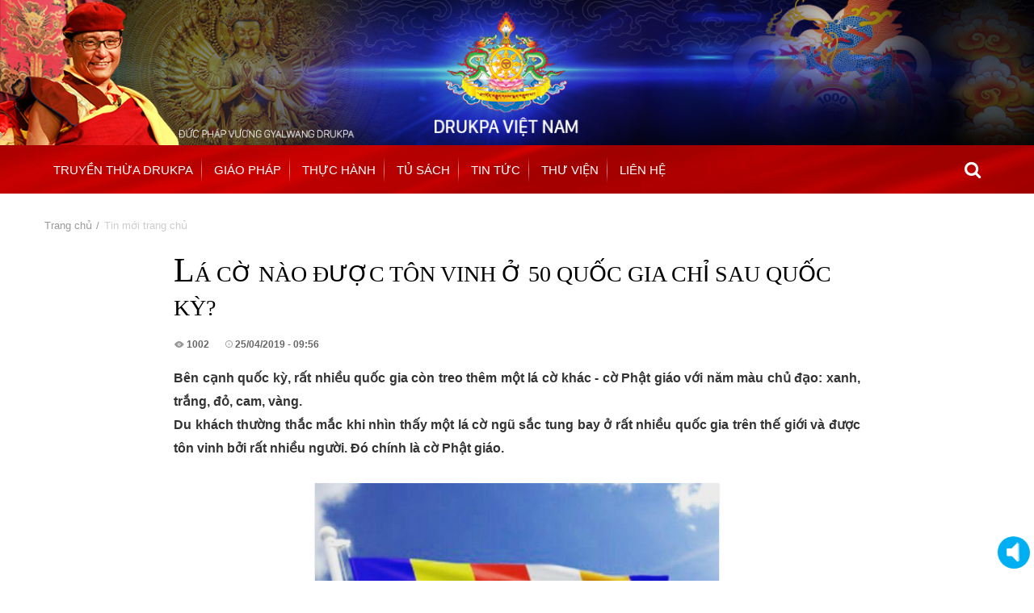

--- FILE ---
content_type: text/html; charset=utf-8
request_url: https://drukpavietnam.org/la-co-nao-duoc-ton-vinh-o-50-quoc-gia-chi-sau-quoc-ky
body_size: 15349
content:
	<!DOCTYPE html PUBLIC "-//W3C//DTD XHTML+RDFa 1.0//EN"
  "http://www.w3.org/MarkUp/DTD/xhtml-rdfa-1.dtd">
<html xmlns="http://www.w3.org/1999/xhtml" xml:lang="vi" version="XHTML+RDFa 1.0" dir="ltr"
  xmlns:fb="http://ogp.me/ns/fb#"
  xmlns:og="http://ogp.me/ns#"
  xmlns:article="http://ogp.me/ns/article#"
  xmlns:book="http://ogp.me/ns/book#"
  xmlns:profile="http://ogp.me/ns/profile#"
  xmlns:video="http://ogp.me/ns/video#"
  xmlns:product="http://ogp.me/ns/product#">

<head profile="http://www.w3.org/1999/xhtml/vocab">
  <meta http-equiv="Content-Type" content="text/html; charset=utf-8" />
<link rel="shortcut icon" href="https://drukpavietnam.org/sites/default/files/logo_truyen_thua_0.png" type="image/png" />
<meta name="viewport" content="width=device-width, maximum-scale=1, minimum-scale=1, user-scalable=no, initial-scale=1" />
<meta name="keywords" content="Lá cờ nào được tôn vinh ở 50 quốc gia chỉ sau quốc kỳ? |" />
<meta name="robots" content="follow, index" />
<meta name="news_keywords" content="Lá cờ nào được tôn vinh ở 50 quốc gia chỉ sau quốc kỳ? |" />
<meta name="generator" content="Vinno JSC" />
<link rel="canonical" href="https://drukpavietnam.org/la-co-nao-duoc-ton-vinh-o-50-quoc-gia-chi-sau-quoc-ky" />
<link rel="shortlink" href="https://drukpavietnam.org/node/6067" />
<meta name="revisit-after" content="3 ngày" />
<meta property="og:site_name" content="Drukpa Việt Nam" />
<meta property="og:type" content="article" />
<meta property="og:url" content="https://drukpavietnam.org/la-co-nao-duoc-ton-vinh-o-50-quoc-gia-chi-sau-quoc-ky" />
<meta property="og:title" content="Lá cờ nào được tôn vinh ở 50 quốc gia chỉ sau quốc kỳ?" />
<meta property="og:updated_time" content="2019-04-25T10:04:35+07:00" />
<meta property="og:image:url" content="https://drukpavietnam.org/sites/default/files/2019/04/tintuc/co_phat_giao.jpg" />
<meta property="article:published_time" content="2019-04-25T09:56:51+07:00" />
<meta property="article:modified_time" content="2019-04-25T10:04:35+07:00" />
<!-- Global site tag (gtag.js) - AdWords: 1035405797 -->
<script async src="https://www.googletagmanager.com/gtag/js?id=AW-1035405797"></script>
<script>
  window.dataLayer = window.dataLayer || [];
  function gtag(){dataLayer.push(arguments);}
  gtag('js', new Date());

  gtag('config', 'AW-1035405797');
</script>

<!-- Facebook Pixel Code -->
<script>
!function(f,b,e,v,n,t,s){if(f.fbq)return;n=f.fbq=function(){n.callMethod?
n.callMethod.apply(n,arguments):n.queue.push(arguments)};if(!f._fbq)f._fbq=n;
n.push=n;n.loaded=!0;n.version='2.0';n.queue=[];t=b.createElement(e);t.async=!0;
t.src=v;s=b.getElementsByTagName(e)[0];s.parentNode.insertBefore(t,s)}(window,
document,'script','https://connect.facebook.net/en_US/fbevents.js');
fbq('init', '1211412028899763'); // Insert your pixel ID here.
fbq('track', 'PageView');
</script>
<noscript><img height="1" width="1" style="display:none"
src="https://www.facebook.com/tr?id=1211412028899763&ev=PageView&noscript=1"
/></noscript>
<!-- DO NOT MODIFY -->
<!-- End Facebook Pixel Code -->
<script>
fbq('track', 'ViewContent', {
value: 0,
currency: 'USD'
});
</script>
<!-- Pixel Code for https://app.slimads.vn/ -->
<script async src="https://app.slimads.vn/pixel/5bda91e3c27a9923ee872d55f46939f5"></script>
<!-- END Pixel Code -->
  <title>Lá cờ nào được tôn vinh ở 50 quốc gia chỉ sau quốc kỳ? | Drukpa Việt Nam</title>
  <link type="text/css" rel="stylesheet" href="https://drukpavietnam.org/sites/default/files/css/css_xE-rWrJf-fncB6ztZfd2huxqgxu4WO-qwma6Xer30m4.css" media="all" />
<link type="text/css" rel="stylesheet" href="https://drukpavietnam.org/sites/default/files/css/css_fQqK5LaHKP1ou-x68FrY40zaETIuW5k1i6aCpJyFG8g.css" media="all" />
<link type="text/css" rel="stylesheet" href="https://drukpavietnam.org/sites/default/files/css/css_A_jCs0uVXtRqIr-8MCgxWvjD0ycUp0FH9XbAq6H71zw.css" media="all" />
<link type="text/css" rel="stylesheet" href="https://drukpavietnam.org/sites/default/files/css/css_of5uv_EdemobWowE3Ijhhg-9jIg-Y7cvUtdZDnC4Ses.css" media="all" />
<style type="text/css" media="all">
<!--/*--><![CDATA[/*><!--*/
#backtotop{left:10px;}

/*]]>*/-->
</style>
<link type="text/css" rel="stylesheet" href="https://drukpavietnam.org/sites/default/files/css/css_qLkLVHHGQZsEEIrf6SrCe5dMnMdNNhYooMujlUc9yoU.css" media="all" />
<link type="text/css" rel="stylesheet" href="https://drukpavietnam.org/sites/default/files/css/css_budd28vgbUqMujD3_Mu8fO7XwopEzYmFs6atzctdGzM.css" media="all" />
<link type="text/css" rel="stylesheet" href="https://drukpavietnam.org/sites/default/files/css/css_pfkXHxS5mk2_GmnqzdMGyevPeEtojwTp7MHNt9Ov_68.css" media="all" />
<link type="text/css" rel="stylesheet" href="https://drukpavietnam.org/sites/all/themes/adminimal_theme/css/icons-config.css?s9nldp" media="all" />
<link type="text/css" rel="stylesheet" href="https://drukpavietnam.org/sites/default/files/css/css_BUk9UUpt-dQvsfDiu-pFtFGyewcTS_k2ESaxXr9E4H8.css" media="all" />
<link type="text/css" rel="stylesheet" href="https://drukpavietnam.org/sites/default/files/css_injector/css_injector_5.css?s9nldp" media="all" />
<link type="text/css" rel="stylesheet" href="https://drukpavietnam.org/sites/default/files/css/css_wO_zqDoD81K6trdeeTwfTs1UFwuTSeR-UgnhUJWfmMg.css" media="all" />

<!--[if lte IE 8]>
<link type="text/css" rel="stylesheet" href="https://drukpavietnam.org/sites/all/themes/adminimal_theme/css/ie.css?s9nldp" media="all" />
<![endif]-->

<!--[if lte IE 7]>
<link type="text/css" rel="stylesheet" href="https://drukpavietnam.org/sites/all/themes/adminimal_theme/css/ie7.css?s9nldp" media="all" />
<![endif]-->

<!--[if lte IE 6]>
<link type="text/css" rel="stylesheet" href="https://drukpavietnam.org/sites/all/themes/adminimal_theme/css/ie6.css?s9nldp" media="all" />
<![endif]-->
<link type="text/css" rel="stylesheet" href="https://drukpavietnam.org/sites/default/files/css/css_W5MsmaOpBzQ1g4sxePLxq8B9iWthLkRY9UwmGFfdg1U.css" media="only screen and (max-width: 480px)" />
<link type="text/css" rel="stylesheet" href="https://drukpavietnam.org/sites/default/files/css/css_DyvGQZL8LOKGrV-yI-0bSTVj10Sx1MiE2v8gtQS4mP8.css" media="only screen and (min-width : 481px) and (max-width : 1024px)" />
  <script type="text/javascript" src="https://drukpavietnam.org/sites/default/files/js/js_ER9uJQllOozQaB20-_KcJSRXWuR9UUaErPKgCZrL4R4.js"></script>
<script type="text/javascript">
<!--//--><![CDATA[//><!--
$ = jQuery;
//--><!]]>
</script>
<script type="text/javascript">
<!--//--><![CDATA[//><!--
$ = jQuery;
//--><!]]>
</script>
<script type="text/javascript">
<!--//--><![CDATA[//><!--
(function(i,s,o,g,r,a,m){i["GoogleAnalyticsObject"]=r;i[r]=i[r]||function(){(i[r].q=i[r].q||[]).push(arguments)},i[r].l=1*new Date();a=s.createElement(o),m=s.getElementsByTagName(o)[0];a.async=1;a.src=g;m.parentNode.insertBefore(a,m)})(window,document,"script","//www.google-analytics.com/analytics.js","ga");ga("create", "UA-73983121-1", {"cookieDomain":"auto"});ga("set", "anonymizeIp", true);ga("send", "pageview");
//--><!]]>
</script>
<script type="text/javascript">
<!--//--><![CDATA[//><!--
jQuery.extend(Drupal.settings, {"basePath":"\/","pathPrefix":"","ajaxPageState":{"theme":"adminimal","theme_token":"3aWuDoxjxTwaDyU63hTmOZvG2NoTIJTUsp7egCVABps","jquery_version":"1.8","js":{"misc\/jquery.once.js":1,"sites\/all\/modules\/jquery_update\/replace\/ui\/ui\/minified\/jquery.ui.core.min.js":1,"sites\/all\/modules\/jquery_update\/replace\/ui\/ui\/minified\/jquery.ui.widget.min.js":1,"sites\/all\/modules\/jquery_update\/replace\/ui\/ui\/minified\/jquery.ui.effect.min.js":1,"sites\/all\/modules\/jquery_update\/replace\/ui\/ui\/minified\/jquery.ui.mouse.min.js":1,"sites\/all\/modules\/jquery_update\/replace\/ui\/ui\/minified\/jquery.ui.draggable.min.js":1,"sites\/all\/modules\/jquery_update\/replace\/ui\/ui\/minified\/jquery.ui.tabs.min.js":1,"sites\/all\/modules\/jquery_update\/replace\/ui\/external\/jquery.cookie.js":1,"sites\/all\/modules\/jquery_update\/replace\/misc\/jquery.form.min.js":1,"misc\/ajax.js":1,"sites\/all\/modules\/jquery_update\/js\/jquery_update.js":1,"sites\/all\/modules\/admin_menu\/admin_devel\/admin_devel.js":1,"sites\/all\/modules\/back_to_top\/js\/back_to_top.js":1,"public:\/\/languages\/vi_uVkMO28xJphJK8I4DO9Y3FSCKeXfseA8JdtUyYxNMNY.js":1,"sites\/all\/libraries\/colorbox\/jquery.colorbox-min.js":1,"sites\/all\/modules\/colorbox\/js\/colorbox.js":1,"sites\/all\/modules\/colorbox\/styles\/default\/colorbox_style.js":1,"sites\/all\/modules\/colorbox\/js\/colorbox_inline.js":1,"public:\/\/jstimer\/timer.js":1,"sites\/all\/modules\/vinno\/vinno_jquery\/lib\/circliful\/js\/jquery.circliful.min.js":1,"sites\/all\/modules\/vinno\/vinno_jquery\/lib\/firework\/jquery.fireworks.js":1,"sites\/all\/modules\/vinno\/vinno_jquery\/lib\/footer_slide\/footer_slide.js":1,"sites\/all\/modules\/vinno\/vinno_popup\/lib\/magnific-popup\/magnific-popup-vinno.js":1,"sites\/all\/modules\/vinno\/vinno_popup\/vinno_popup.js":1,"misc\/textarea.js":1,"misc\/progress.js":1,"sites\/all\/modules\/ajax_form_entity\/ajax_form_entity.js":1,"sites\/all\/modules\/megamenu\/megamenu.js":1,"sites\/all\/modules\/google_analytics\/googleanalytics.js":1,"sites\/all\/modules\/field_group\/field_group.js":1,"modules\/statistics\/statistics.js":1,"sites\/all\/themes\/adminimal_theme\/uikit\/js\/uikit.min.js":1,"sites\/all\/themes\/adminimal_theme\/uikit\/js\/components\/slideshow.min.js":1,"sites\/all\/themes\/adminimal_theme\/uikit\/js\/components\/slideshow-fx.min.js":1,"sites\/all\/themes\/adminimal_theme\/uikit\/js\/components\/slideset.min.js":1,"sites\/all\/themes\/adminimal_theme\/uikit\/js\/components\/lightbox.min.js":1,"sites\/all\/themes\/adminimal_theme\/uikit\/js\/components\/lightbox.js":1,"sites\/all\/themes\/adminimal_theme\/uikit\/js\/components\/grid.min.js":1,"sites\/all\/themes\/adminimal_theme\/uikit\/js\/components\/slider.js":1,"sites\/all\/themes\/adminimal_theme\/uikit\/js\/components\/accordion.min.js":1,"sites\/all\/themes\/adminimal_theme\/js\/jRespond.js":1,"sites\/all\/themes\/adminimal_theme\/js\/adminimal_theme.js":1,"sites\/default\/files\/js_injector\/js_injector_5.js":1,"sites\/default\/files\/js_injector\/js_injector_7.js":1,"sites\/all\/modules\/jquery_update\/replace\/jquery\/1.8\/jquery.min.js":1,"misc\/drupal.js":1,"0":1,"1":1,"2":1},"css":{"modules\/system\/system.base.css":1,"modules\/system\/system.menus.css":1,"modules\/system\/system.messages.css":1,"modules\/system\/system.theme.css":1,"misc\/ui\/jquery.ui.core.css":1,"misc\/ui\/jquery.ui.theme.css":1,"misc\/ui\/jquery.ui.tabs.css":1,"modules\/book\/book.css":1,"modules\/comment\/comment.css":1,"sites\/all\/modules\/date\/date_api\/date.css":1,"sites\/all\/modules\/date\/date_popup\/themes\/datepicker.1.7.css":1,"modules\/field\/theme\/field.css":1,"modules\/node\/node.css":1,"sites\/all\/modules\/quiz\/quiz.css":1,"modules\/search\/search.css":1,"sites\/all\/modules\/toc_node\/css\/toc_node.css":1,"modules\/user\/user.css":1,"sites\/all\/modules\/views\/css\/views.css":1,"sites\/all\/modules\/back_to_top\/css\/back_to_top.css":1,"sites\/all\/modules\/ckeditor\/css\/ckeditor.css":1,"sites\/all\/modules\/colorbox\/styles\/default\/colorbox_style.css":1,"sites\/all\/modules\/ctools\/css\/ctools.css":1,"sites\/all\/modules\/vinno\/vinno_jquery\/lib\/owl\/owl.theme.default.min.css":1,"sites\/all\/modules\/vinno\/vinno_jquery\/lib\/circliful\/css\/jquery.circliful.css":1,"sites\/all\/modules\/vinno\/vinno_jquery\/lib\/firework\/jquerysctipttop.css":1,"sites\/all\/modules\/vinno\/vinno_jquery\/lib\/footer_slide\/footer_slide.css":1,"sites\/all\/modules\/vinno\/vinno_jquery\/lib\/owl-demo\/owl.carousel.css":1,"sites\/all\/modules\/vinno\/vinno_popup\/lib\/magnific-popup\/magnific-popup.css":1,"sites\/all\/modules\/vinno\/vinno_popup\/vinno_popup.css":1,"sites\/all\/modules\/field_group\/field_group.field_ui.css":1,"0":1,"sites\/all\/modules\/megamenu\/megamenu.css":1,"sites\/all\/modules\/megamenu\/megamenu-skins.css":1,"sites\/all\/modules\/field_group\/field_group.css":1,"sites\/all\/themes\/adminimal_theme\/uikit\/css\/uikit.min.css":1,"sites\/all\/themes\/adminimal_theme\/uikit\/css\/components\/slideshow.almost-flat.min.css":1,"sites\/all\/themes\/adminimal_theme\/uikit\/css\/components\/slideshow.min.css":1,"sites\/all\/themes\/adminimal_theme\/uikit\/css\/components\/slidenav.min.css":1,"sites\/all\/themes\/adminimal_theme\/uikit\/css\/components\/dotnav.min.css":1,"sites\/all\/themes\/adminimal_theme\/uikit\/css\/components\/accordion.min.css":1,"sites\/all\/themes\/adminimal_theme\/css\/reset.css":1,"sites\/all\/themes\/adminimal_theme\/css\/style.css":1,"sites\/all\/themes\/adminimal_theme\/css\/icons-config.css":1,"public:\/\/css_injector\/css_injector_1.css":1,"public:\/\/css_injector\/css_injector_3.css":1,"public:\/\/css_injector\/css_injector_4.css":1,"public:\/\/css_injector\/css_injector_5.css":1,"public:\/\/css_injector\/css_injector_6.css":1,"public:\/\/css_injector\/css_injector_7.css":1,"public:\/\/css_injector\/css_injector_8.css":1,"public:\/\/css_injector\/css_injector_9.css":1,"sites\/all\/themes\/adminimal_theme\/css\/ie.css":1,"sites\/all\/themes\/adminimal_theme\/css\/ie7.css":1,"sites\/all\/themes\/adminimal_theme\/css\/ie6.css":1,"sites\/all\/themes\/adminimal_theme\/css\/mobile.css":1,"sites\/all\/themes\/adminimal_theme\/css\/tablet.css":1}},"colorbox":{"opacity":"0.85","current":"{current} of {total}","previous":"\u00ab Prev","next":"Next \u00bb","close":"Close","maxWidth":"98%","maxHeight":"98%","fixed":true,"mobiledetect":true,"mobiledevicewidth":"480px"},"ajax":{"edit-submit":{"callback":"ajax_form_entity_callback","effect":"fade","event":"mousedown","keypress":true,"prevent":"click","url":"\/system\/ajax","submit":{"_triggering_element_name":"op","_triggering_element_value":"G\u1eedi th\u00f4ng tin"}}},"urlIsAjaxTrusted":{"\/system\/ajax":true,"\/comment\/reply\/6067":true},"field_group":{"div":"form","fieldset":"full"},"back_to_top":{"back_to_top_button_trigger":"100","back_to_top_prevent_on_mobile":0,"back_to_top_prevent_in_admin":1,"back_to_top_button_type":"image","back_to_top_button_text":"Back to top","#attached":{"library":[["system","ui"]]}},"megamenu":{"timeout":"500","sizewait":"250","hoverwait":"400"},"googleanalytics":{"trackOutbound":1,"trackMailto":1,"trackDownload":1,"trackDownloadExtensions":"7z|aac|arc|arj|asf|asx|avi|bin|csv|doc(x|m)?|dot(x|m)?|exe|flv|gif|gz|gzip|hqx|jar|jpe?g|js|mp(2|3|4|e?g)|mov(ie)?|msi|msp|pdf|phps|png|ppt(x|m)?|pot(x|m)?|pps(x|m)?|ppam|sld(x|m)?|thmx|qtm?|ra(m|r)?|sea|sit|tar|tgz|torrent|txt|wav|wma|wmv|wpd|xls(x|m|b)?|xlt(x|m)|xlam|xml|z|zip"},"statistics":{"data":{"nid":"6067"},"url":"\/modules\/statistics\/statistics.php"}});
//--><!]]>
</script>
</head>
<body class="html not-front not-logged-in no-sidebars page-node page-node- page-node-6067 node-type-tintuc adminimal-theme" >
<div id="fb-root"></div>
<script>(function(d, s, id) {
  var js, fjs = d.getElementsByTagName(s)[0];
  if (d.getElementById(id)) return;
  js = d.createElement(s); js.id = id;
  js.src = "//connect.facebook.net/vi_VN/sdk.js#xfbml=1&version=v2.5";
  fjs.parentNode.insertBefore(js, fjs);
}(document, 'script', 'facebook-jssdk'));</script>
  <div id="skip-link">
    <a href="#main-content" class="element-invisible element-focusable">Nhảy đến nội dung</a>
  </div>
    
<div id="page">
	<div id="content" class="clearfix">
				<div id="content-before">
			  <div class="region region-content-before">
    <div id="block-block-16" class="block block-block uk-hidden-large">

    
  <div class="content">
    <div class="uk-navbar">
	<a class="uk-navbar-toggle" data-uk-offcanvas href="#offcanvas"></a>
<div class="uk-logo uk-text-center">
		<a href="/" class="base_path"><img src="/images/drukpa/logo_mobi.png"></a>
	</div>
</div>  </div>
</div>
<div id="block-block-20" class="block block-block">

    
  <div class="content">
    <a href="/" class="base_path"><img src="/upload/drukpa2017.jpg" class='uk-hidden-small' style="width: 1349px;">
<!--<img src="/upload/banner-chuan.jpg" class='uk-hidden-small' style="width: 1349px;">---></a>  </div>
</div>
<div id="block-megamenu-menu-menu-bar" class="block block-megamenu uk-visible-large">

    
  <div class="content">
    <ul id="megamenu-menu-menu-bar" class="megamenu-menu columnar megamenu-skin-drukpa-mega"><li id="megamenu-mlid-889" class="megamenu-parent megamenu-parent-0 odd half-1 leaf-0 first menu-889  first"><h2 class="megamenu-parent-title"><a href="/" title="">Truyền thừa Drukpa</a></h2><ul class="megamenu-bin megamenu-slots-columnar"><li id="megamenu-mlid-1047" class="megamenu-slot megamenu-slot-0 odd half-1 leaf-0 first  first"><h3 class="megamenu-slot-title"><a href="/" title="">Truyền thừa Drukpa</a></h3><ul class="megamenu-items "><li id="megamenu-mlid-894" class="megamenu-item megamenu-item-0 odd half-1 leaf-0 first  first"><a href="/gioi-thieu-drukpa-viet-nam">Drukpa Việt Nam</a></li>
<li id="megamenu-mlid-890" class="megamenu-item megamenu-item-1 even half-1 leaf-1 "><a href="/truyen-thua-drukpa/lich-su-truyen-thua-drukpa">Lịch sử Truyền thừa</a></li>
<li id="megamenu-mlid-891" class="megamenu-item megamenu-item-2 odd half-1 leaf-2 "><a href="/lich-su-truyen-thua">Chư Thượng sư Truyền thừa</a></li>
<li id="megamenu-mlid-892" class="megamenu-item megamenu-item-3 even half-2 leaf-3 "><a href="/chu-thuong-su/nhiep-chinh-vuong-gyalwa-dokhampa">Nhiếp Chính Vương Gyalwa Dokhampa</a></li>
<li id="megamenu-mlid-893" class="megamenu-item megamenu-item-4 odd half-2 leaf-4 last  last"><a href="/chu-thuong-su/nhiep-chinh-vuong-drukpa-thuksey-rinpoche">Nhiếp Chính Vương Drukpa Thuksey Rinpoche</a></li>
</ul></li>
<li id="megamenu-mlid-895" class="megamenu-slot megamenu-slot-1 even half-2 leaf-1 last  last"><h3 class="megamenu-slot-title"><a href="/">Đức Pháp Vương Gyalwang Drukpa</a></h3><ul class="megamenu-items "><li id="megamenu-mlid-896" class="megamenu-item megamenu-item-0 odd half-1 leaf-0 first  first"><a href="/duc-phap-vuong/tieu-su" title="">Tiểu sử</a></li>
<li id="megamenu-mlid-897" class="megamenu-item megamenu-item-1 even half-1 leaf-1 "><a href="/duc-phap-vuong/gia-dinh" title="">Gia đình</a></li>
<li id="megamenu-mlid-898" class="megamenu-item megamenu-item-2 odd half-1 leaf-2 "><a href="/duc-phap-vuong/thuong-su" title="">Thượng sư</a></li>
<li id="megamenu-mlid-899" class="megamenu-item megamenu-item-3 even half-2 leaf-3 "><a href="/duc-phap-vuong/tu-vien" title="">Tự viện và Thánh địa</a></li>
<li id="megamenu-mlid-900" class="megamenu-item megamenu-item-4 odd half-2 leaf-4 "><a href="/duc-phap-vuong/trung-tam" title="">Trung tâm</a></li>
<li id="megamenu-mlid-901" class="megamenu-item megamenu-item-5 even half-2 leaf-5 last  last"><a href="/duc-phap-vuong/tam-nguyen" title="">Tâm nguyện</a></li>
</ul></li>
</ul></li>
<li id="megamenu-mlid-576" class="megamenu-parent megamenu-parent-1 even half-1 leaf-1 menu-576 "><h2 class="megamenu-parent-title"><a href="/">Giáo pháp</a></h2><ul class="megamenu-bin megamenu-slots-columnar"><li id="megamenu-mlid-1166" class="megamenu-slot megamenu-slot-0 odd half-1 leaf-0 first  first"><h3 class="megamenu-slot-title"><a href="/giao-phap/nhap-mon-kim-cuong-thua">Nhập môn Kim Cương Thừa</a></h3></li>
<li id="megamenu-mlid-1168" class="megamenu-slot megamenu-slot-1 even half-1 leaf-1 "><h3 class="megamenu-slot-title"><a href="/thuc-hanh-nghi-quy">Mật pháp tu trì</a></h3></li>
<li id="megamenu-mlid-1170" class="megamenu-slot megamenu-slot-2 odd half-2 leaf-2 last  last"><h3 class="megamenu-slot-title"><a href="/huong-dan-ho-niem">Hướng dẫn hộ niệm người lâm chung</a></h3></li>
</ul></li>
<li id="megamenu-mlid-1171" class="megamenu-parent megamenu-parent-2 odd half-1 leaf-2 menu-1171 "><h2 class="megamenu-parent-title"><a href="/">Thực hành</a></h2><ul class="megamenu-bin megamenu-slots-columnar"><li id="megamenu-mlid-1252" class="megamenu-slot megamenu-slot-0 odd half-1 leaf-0 first  first"><h3 class="megamenu-slot-title"><a href="/thuc-hanh/thuc-hanh-duc-phat-quan-am-do-mau-tara">Pháp tu Đức Phật Quan Âm Độ Mẫu Tara</a></h3></li>
<li id="megamenu-mlid-1195" class="megamenu-slot megamenu-slot-1 even half-1 leaf-1 "><h3 class="megamenu-slot-title"><a href="/thuc-hanh-0">Thiền quán tứ niệm Pháp</a></h3></li>
<li id="megamenu-mlid-1167" class="megamenu-slot megamenu-slot-2 odd half-2 leaf-2 "><h3 class="megamenu-slot-title"><a href="/giao-phap/phap-tu-mo-dau-ngondro">Pháp tu mở đầu Ngondro</a></h3></li>
<li id="megamenu-mlid-1169" class="megamenu-slot megamenu-slot-3 even half-2 leaf-3 last  last"><h3 class="megamenu-slot-title"><a href="/thuc-hanh-sinh-tu">Thực hành sinh tử</a></h3></li>
</ul></li>
<li id="megamenu-mlid-1163" class="megamenu-parent megamenu-parent-3 even half-1 leaf-3 menu-1163 "><h2 class="megamenu-parent-title"><a href="/">Tủ sách</a></h2><ul class="megamenu-bin megamenu-slots-columnar"><li id="megamenu-mlid-1164" class="megamenu-slot megamenu-slot-0 odd half-1 leaf-0 first  first"><h3 class="megamenu-slot-title"><a href="/tu-sach-drukpa-viet-nam/bardo-bi-mat-nghe-thuat-sinh-tu">Bardo - Bí mật nghệ thuật sinh tử</a></h3></li>
<li id="megamenu-mlid-1165" class="megamenu-slot megamenu-slot-1 even half-1 leaf-1 "><h3 class="megamenu-slot-title"><a href="/tu-sach-drukpa-viet-nam/bardo-hanh-trinh-lieu-sinh-thoat-tu">Bardo - Hành trình liễu sinh thoát tử</a></h3></li>
<li id="megamenu-mlid-1196" class="megamenu-slot megamenu-slot-2 odd half-1 leaf-2 "><h3 class="megamenu-slot-title"><a href="/tu-sach-drukpa-viet-nam/duc-phat-quan-am-luc-dai-bi-gia-tri">Đức Phật Quan Âm - Thần lực đại bi gia trì</a></h3></li>
<li id="megamenu-mlid-1197" class="megamenu-slot megamenu-slot-3 even half-1 leaf-3 "><h3 class="megamenu-slot-title"><a href="/tu-sach-drukpa-viet-nam/hanh-phuc-tai-tam">Hạnh phúc tại tâm</a></h3></li>
<li id="megamenu-mlid-1198" class="megamenu-slot megamenu-slot-4 odd half-2 leaf-4 "><h3 class="megamenu-slot-title"><a href="/tu-sach-drukpa-viet-nam/giac-ngo-moi-ngay">Giác ngộ mỗi ngày</a></h3></li>
<li id="megamenu-mlid-1199" class="megamenu-slot megamenu-slot-5 even half-2 leaf-5 "><h3 class="megamenu-slot-title"><a href="/tu-sach-drukpa-viet-nam/thien-nang-luc-chua-lanh-sang-tao-va-hanh-phuc">Thiền - Năng lực chữa lành, sáng tạo và hạnh phúc</a></h3></li>
<li id="megamenu-mlid-1200" class="megamenu-slot megamenu-slot-6 odd half-2 leaf-6 "><h3 class="megamenu-slot-title"><a href="/tu-sach-drukpa-viet-nam/suc-manh-tinh-yeu-thuong">Sức mạnh tình yêu thương</a></h3></li>
<li id="megamenu-mlid-1205" class="megamenu-slot megamenu-slot-7 even half-2 leaf-7 last  last"><h3 class="megamenu-slot-title"><a href="/tu-sach-drukpa-viet-nam/tu-truyen-phap-ky">Tự truyện Pháp ký</a></h3></li>
</ul></li>
<li id="megamenu-mlid-1172" class="megamenu-parent megamenu-parent-4 odd half-2 leaf-4 menu-1172 "><h2 class="megamenu-parent-title"><a href="/">Tin tức</a></h2><ul class="megamenu-bin megamenu-slots-columnar"><li id="megamenu-mlid-579" class="megamenu-slot megamenu-slot-0 odd half-1 leaf-0 first  first"><h3 class="megamenu-slot-title"><a href="/event">Sự kiện nổi bật</a></h3></li>
<li id="megamenu-mlid-578" class="megamenu-slot megamenu-slot-1 even half-1 leaf-1 "><h3 class="megamenu-slot-title"><a href="/tin-tuc-viet-nam">Tin Việt Nam</a></h3></li>
<li id="megamenu-mlid-577" class="megamenu-slot megamenu-slot-2 odd half-2 leaf-2 "><h3 class="megamenu-slot-title"><a href="/tin-tuc-quoc-te">Tin quốc tế</a></h3></li>
<li id="megamenu-mlid-1111" class="megamenu-slot megamenu-slot-3 even half-2 leaf-3 last  last"><h3 class="megamenu-slot-title"><a href="/naropa-2016">Pháp hội Naropa 2016</a></h3></li>
</ul></li>
<li id="megamenu-mlid-580" class="megamenu-parent megamenu-parent-5 even half-2 leaf-5 menu-580 "><h2 class="megamenu-parent-title"><a href="/">Thư viện</a></h2><ul class="megamenu-bin megamenu-slots-columnar"><li id="megamenu-mlid-639" class="megamenu-slot megamenu-slot-0 odd half-1 leaf-0 first  first"><h3 class="megamenu-slot-title"><a href="/thu-vien/hinh-anh">Hình ảnh</a></h3></li>
<li id="megamenu-mlid-1024" class="megamenu-slot megamenu-slot-1 even half-1 leaf-1 "><h3 class="megamenu-slot-title"><a href="/thu-vien/video-giang-phap">Video giảng pháp</a></h3></li>
<li id="megamenu-mlid-1114" class="megamenu-slot megamenu-slot-2 odd half-1 leaf-2 "><h3 class="megamenu-slot-title"><a href="/thu-vien/sach-noi">Sách nói</a></h3></li>
<li id="megamenu-mlid-640" class="megamenu-slot megamenu-slot-3 even half-2 leaf-3 "><h3 class="megamenu-slot-title"><a href="/thu-vien/phim-video-su-kien">Phim &amp; video sự kiện</a></h3></li>
<li id="megamenu-mlid-888" class="megamenu-slot megamenu-slot-4 odd half-2 leaf-4 "><h3 class="megamenu-slot-title"><a href="/thu-vien/am-thanh">Âm thanh</a></h3></li>
<li id="megamenu-mlid-641" class="megamenu-slot megamenu-slot-5 even half-2 leaf-5 last  last"><h3 class="megamenu-slot-title"><a href="/thu-vien/kinh-sach">Kinh sách</a></h3></li>
</ul></li>
<li id="megamenu-mlid-638" class="megamenu-parent megamenu-parent-6 odd half-2 leaf-6 menu-638 "><h2 class="megamenu-parent-title"><a href="/lien-he">Liên hệ</a></h2></li>
<li id="megamenu-mlid-1048" class="megamenu-parent megamenu-parent-7 even half-2 leaf-7 last menu-1048  last"><h2 class="megamenu-parent-title"><a href="/search/node"><i class="uk-icon-search"></i></a></h2></li>
</ul>  </div>
</div>
  </div>
		</div>
	 <h2 class="element-invisible">Bạn đang ở đây</h2><div class="breadcrumb"><a href="/">Trang chủ</a> » Tin mới trang chủ</div>  <div id="content-wrapper">

    
    <div id="main-content">	
	  	  			<h1 class="title" id="page-title">
			  Lá cờ nào được tôn vinh ở 50 quốc gia chỉ sau quốc kỳ?			</h1>
		  		  		  <div id="navigation">
															<div class="tabs-secondary clearfix"><ul class="tabs secondary"></ul></div>
					  </div>
		  		  		  	      <div class="region region-content">
    <div id="block-system-main" class="block block-system">

    
  <div class="content">
    <div id="node-6067" class="node node-tintuc node-promoted node-sticky clearfix">

  
      
  
  <div class="content">
    <div class="field field-name-field-tintuc-count-nodestatic field-type-markup field-label-hidden"><div class="field-items"><div class="field-item even"><div class='luotxem'><span><img src='/images/drukpa/icon_read_gray.png'/></span>1002</div><div class='thoigian'><span><img src='/images/drukpa/icon_time_gray.png'/></span>
	25/04/2019 - 09:56</div></div></div></div><div class="field field-name-field-chiase field-type-markup field-label-hidden"><div class="field-items"><div class="field-item even"><div style="float:right; margin-left: 5px;"></div><div class="fb-like" data-layout="button_count" data-action="like" data-show-faces="true" data-share="true" style="float:right;"></div></div></div></div><div class="field field-name-field-noidung field-type-text-long field-label-hidden"><div class="field-items"><div class="field-item even"><div class="rtejustify"><span style="font-size:16px;"><strong>Bên cạnh quốc kỳ, rất nhiều quốc gia còn treo thêm một lá cờ khác - cờ Phật giáo với năm màu chủ đạo: xanh, trắng, đỏ, cam, vàng.</strong><br />
<strong>Du khách thường thắc mắc khi nhìn thấy một lá cờ ngũ sắc tung bay ở rất nhiều quốc gia trên thế giới và được tôn vinh bởi rất nhiều người. Đó chính là cờ Phật giáo.&nbsp;</strong></span></div>
&nbsp;

<div class="rtecenter"><span style="font-size:16px;"><img alt="" src="/sites/default/files/styles/one_click_900/public/images/co_phat_giao.jpg?itok=pXHQhISa" style="width: 500px; height: 500px;" /></span></div>

<div class="rtejustify" style="clear:both;">&nbsp;</div>

<div class="rtejustify"><span style="font-size:16px;">Lá cờ này lần đầu tiên được sử dụng vào năm 1885, tung bay trên bầu trời thủ đô Colombo của Sri Lanka trong đúng ngày đại lễ Phật đản. Tuy nhiên, phải đến ngày 25/5/1950, trong hội nghị Phật giáo quốc tế ở Colombo với sự tham gia của 26 quốc gia, lá cờ ngũ sắc này mới được chính thức chấp nhận và trở thành biểu tượng chung cho toàn thể giáo hội Phật giáo thế giới, theo&nbsp;<em>Buddhistcouncilofqueensland.</em><br />
&nbsp;<br />
Thiết kế ra cờ Phật giáo chính là đại tá quân đội đã về hưu người Mỹ Henry Steel Olcoott. Năm 1879, ông đến Sri Lanka du lịch và nhanh chóng bị đạo Phật&nbsp;thu hút. Năm 1880, ông quay lại nơi này và đề nghị với Ủy ban Phật giáo Colombo về việc thiết kế một lá riêng.&nbsp;</span></div>
&nbsp;

<div class="rtecenter"><img alt="" src="/sites/default/files/styles/one_click_900/public/images/phathaoquang.jpg?itok=DnZMk7yi" /></div>
&nbsp;

<div class="rtejustify"><span style="font-size:16px;">Olcoott đã sáng tạo ra cờ Phật giáo dựa vào sáu vòng hào quang của đức Phật và các màu sắc của cầu vồng. Nhưng khác với 7 sắc cầu vồng, cờ Phật giáo chỉ có 5 màu là xanh, vàng, đỏ, trắng, cam. Mỗi màu này tương đương với một sọc trên cờ. Sọc thứ 6 là gồm 5 màu trên gộp lại. Sáu cột này tượng trưng cho lục đạo (sáu đường tái sinh, sáu thể dạng của chúng sinh trong cõi luân hồi).<br />
Năm màu sắc của lá cờ lần lượt có ý nghĩa như sau: xanh lam - tượng trưng cho tình yêu thương, hòa bình và lòng bác ái; vàng - trung đạo, tránh cực đoan, sống khổ hạnh; đỏ - thực hành, thành tựu, trí tuệ, đức hạnh, vận mệnh và phẩm giá; trắng - Phật Pháp, sự giải thoát khỏi không gian và thời gian; cam - giáo huấn của Đức Phật, trí tuệ.&nbsp;</span></div>
&nbsp;

<div class="rtecenter"><span style="text-align: center; font-size: 16px;"><img alt="" src="http://drukpavietnam.org/sites/default/files/styles/one_click_900/public/images/chuaadida_full_cu-si-henry-steel-olcott-nguoi-phac-hoa-la-co-phat-giao-the-gioi_0.jpg?itok=VEkI3xk_" /></span></div>

<div class="rtecenter"><span style="font-size: 16px; text-align: justify;"><span style="color: rgb(0, 0, 205);"><em>Olcoott được biết đến với biệt danh là "người Phật giáo da trắng", ông cũng là người Mỹ đầu tiên quy y.</em></span>&nbsp;<br />
<span style="color: rgb(0, 0, 205);">Ảnh:&nbsp;</span></span><span style="text-align: center; color: rgb(0, 0, 205);"><em style="font-size: 16px; text-align: justify;">DailyNews.</em></span></div>
&nbsp;

<div class="rtejustify"><span style="font-size:16px;">Dải màu thứ sáu ở ngoài cùng gồm cả 5 màu đầu tiên, đại diện cho sự kết hợp của các màu trong quang phổ của vầng hào quang.<br />
Lá cờ biểu tượng cho sự hòa bình, từ bi, trí tuệ, không phân biệt màu da, chủng tộc, không phân biệt giữa con người và những sự sống khác. Lá cờ này đã phất lên ở hơn 50 quốc gia trên thế giới.&nbsp;<br />
Ngày 24/2/1951, thượng tọa Tố Liên, đại diện Ủy ban Phật giáo thế giới tại Việt Nam, đi dự hội nghị Colombo đã đích thân đem lá cờ này về Việt Nam.<br />
Theo nhiều Phật tử, lá cờ ngũ sắc này chỉ là một biểu tượng. Tuy nhiên với nhiều người, họ nhìn lá cờ và thấy tâm thức bỗng bừng lên ánh hào quang của Phật, rạng rỡ và muôn màu. Với một số người, họ nhìn thấy lá cờ và thấy tâm thức bị kích động mãnh liệt bởi lòng từ bi vô biên và mong ước được gieo tình thương trên khắp sáu nẻo của luân hồi. Nhiều người tin rằng, chỉ khi nào cảm nhận được như thế, chúng ta mới mong có đủ sức mạnh để hiểu được hết ý nghĩa thực sự của lá cờ Phật giáo là gì.<br />
<br />
<span style="color:#0000FF;"><em>Theo Anh Minh – VN Express</em></span></span></div>
</div></div></div><div class="field field-name-field-tintuc-gallery field-type-markup field-label-hidden"><div class="field-items"><div class="field-item even"></div></div></div><div class="field field-name-field-tintuc-chude field-type-taxonomy-term-reference field-label-hidden"><div class="field-items"><div class="field-item even"><a href="/phat-dan-1">Phật đản</a></div></div></div><div class="field field-name-field-tintuc-xemchude-mk field-type-markup field-label-hidden"><div class="field-items"><div class="field-item even"><div class="view view-tin-cung-chu-de view-id-tin_cung_chu_de view-display-id-block view-dom-id-2e0071bc7a275a507e9325fb7ca4cf10">
  
  
  
      <div class="view-content ">
        <div class="views-row views-row-1 views-row-odd views-row-first">
      
  <div class="views-field views-field-nothing">        <span class="field-content"><div class="tin-chude"><a href="/tan-cong-hanh-phat-tich-luy-vo-luong-cong-duc-trong-ngay-saga-dawa-duchen">Tán thán công hạnh Phật - Tích lũy vô lượng công đức trong tháng Saga Dawa</a> <span>(09-05)</span></div></span>  </div>  </div>
  <div class="views-row views-row-2 views-row-even">
      
  <div class="views-field views-field-nothing">        <span class="field-content"><div class="tin-chude"><a href="/8-tuong-thanh-dao-cua-duc-phat-thich-ca">8 Tướng Thành Đạo của Đức Phật Thích Ca</a> <span>(17-07)</span></div></span>  </div>  </div>
  <div class="views-row views-row-3 views-row-odd">
      
  <div class="views-field views-field-nothing">        <span class="field-content"><div class="tin-chude"><a href="/thong-diep-thang-saga-dawa-phat-tam-dai-bi-la-cach-hieu-qua-nhat-de-tich-luy-cong-duc">Thông điệp tháng Saga Dawa: Phát tâm đại bi là cách hiệu quả nhất để tích lũy công đức!</a> <span>(28-05)</span></div></span>  </div>  </div>
  <div class="views-row views-row-4 views-row-even">
      
  <div class="views-field views-field-nothing">        <span class="field-content"><div class="tin-chude"><a href="/kinh-pho-hien-quang-nguyen-vuong-0">Lợi ích vô lượng khi trì tụng Kinh Phổ Hiền Quảng Nguyện Vương</a> <span>(16-03)</span></div></span>  </div>  </div>
  <div class="views-row views-row-5 views-row-odd">
      
  <div class="views-field views-field-nothing">        <span class="field-content"><div class="tin-chude"><a href="/ky-tich-phat-dan-sinh-bay-buoc-di-sen-no">Kỳ tích Phật đản sinh: Bảy bước đi sen nở</a> <span>(15-05)</span></div></span>  </div>  </div>
  <div class="views-row views-row-6 views-row-even">
      
  <div class="views-field views-field-nothing">        <span class="field-content"><div class="tin-chude"><a href="/su-chan-dong-cua-coi-nhan-thien-vao-thoi-khac-duc-phat-dan-sinh">Sự chấn động của cõi nhân - thiên vào thời khắc Đức Phật đản sinh</a> <span>(14-05)</span></div></span>  </div>  </div>
  <div class="views-row views-row-7 views-row-odd">
      
  <div class="views-field views-field-nothing">        <span class="field-content"><div class="tin-chude"><a href="/diem-cat-tuong-trong-ngay-duc-phat-dan-sinh-mang-nhung-y-nghia-gi">Điềm cát tường trong ngày Đức Phật đản sinh mang những ý nghĩa gì?</a> <span>(12-05)</span></div></span>  </div>  </div>
  <div class="views-row views-row-8 views-row-even">
      
  <div class="views-field views-field-nothing">        <span class="field-content"><div class="tin-chude"><a href="/dieu-thoi-thuc-duc-phat-xa-ly-doi-song-vuong-gia">Điều thôi thúc Đức Phật xả ly đời sống vương giả</a> <span>(21-03)</span></div></span>  </div>  </div>
  <div class="views-row views-row-9 views-row-odd">
      
  <div class="views-field views-field-nothing">        <span class="field-content"><div class="tin-chude"><a href="/tranh-cuoc-doi-duc-phat">Cuộc đời Đức Phật</a> <span>(25-04)</span></div></span>  </div>  </div>
  <div class="views-row views-row-10 views-row-even">
      
  <div class="views-field views-field-nothing">        <span class="field-content"><div class="tin-chude"><a href="/5-mau-tren-la-co-phat-giao-mang-y-nghia-gi">5 màu trên lá cờ Phật giáo mang ý nghĩa gì?</a> <span>(27-04)</span></div></span>  </div>  </div>
  <div class="views-row views-row-11 views-row-odd">
      
  <div class="views-field views-field-nothing">        <span class="field-content"><div class="tin-chude"><a href="/niem-vui-va-noi-buon-cua-vi-dao-si-khi-tien-tri-ve-cuoc-doi-duc-phat">Niềm vui và nỗi buồn của A Tư Đà khi tiên tri về cuộc đời Đức Phật</a> <span>(17-06)</span></div></span>  </div>  </div>
  <div class="views-row views-row-12 views-row-even views-row-last">
      
  <div class="views-field views-field-nothing">        <span class="field-content"><div class="tin-chude"><a href="/3-cach-don-gian-ma-loi-lac-de-tich-luy-cong-duc-trong-mua-phat-dan">3 cách đơn giản mà lợi lạc để tích lũy công đức trong mùa Phật đản</a> <span>(24-05)</span></div></span>  </div>  </div>
    </div>
  
  
  
  
  
  
</div>
<script type="text/javascript">
document.getElementsByTagName('body')[0].className+=' page-views';
if(document.getElementById('page-title')){
document.getElementById('page-title').style.display = 'none';
}
</script></div></div></div><div class="field field-name-field-tintuc-ykien field-type-markup field-label-hidden"><div class="field-items"><div class="field-item even"></div></div></div><div class="field field-name-field-tintuc-formbl field-type-markup field-label-hidden"><div class="field-items"><div class="field-item even"><div><h2 class='comment-title'><i class='uk-icon-comment'></i>Viết bình luận</h2></div><div id="form-message-wrapper-form-H-oGpFRyRpLkr9NpNwhsy2lqrarL14gwM_IYi1ubpg8"><div></div></div><div id="preview-wrapper-top-form-H-oGpFRyRpLkr9NpNwhsy2lqrarL14gwM_IYi1ubpg8"></div><div id="form-reload-form-H-oGpFRyRpLkr9NpNwhsy2lqrarL14gwM_IYi1ubpg8"><form class="comment-form" action="/comment/reply/6067" method="post" id="comment-form" accept-charset="UTF-8"><div><input type="hidden" name="form_build_id" value="form-H-oGpFRyRpLkr9NpNwhsy2lqrarL14gwM_IYi1ubpg8" />
<input type="hidden" name="form_id" value="comment_form" />
<div class="field-type-text-long field-name-comment-body field-widget-text-textarea form-wrapper" id="edit-comment-body"><div id="comment-body-add-more-wrapper"><div class="form-item form-type-textarea form-item-comment-body-und-0-value">
  <label for="edit-comment-body-und-0-value">Comment <span class="form-required" title="Trường dữ liệu này là bắt buộc.">*</span></label>
 <div class="form-textarea-wrapper resizable"><textarea class="text-full form-textarea required" placeholder="Ý kiến của bạn *" id="edit-comment-body-und-0-value" name="comment_body[und][0][value]" cols="60" rows="1"></textarea></div>
</div>
</div></div><div class="form-item form-type-textfield form-item-subject">
  <label for="edit-subject">Tiêu đề </label>
 <input type="text" id="edit-subject" name="subject" value="" size="60" maxlength="64" class="form-text" />
</div>
<div class="required-fields group-hidden field-group-div uk-hidden"><div class="form-item form-type-textfield form-item-name">
  <label for="edit-name">Tên của bạn </label>
 <input type="text" id="edit-name" name="name" value="" size="30" maxlength="60" class="form-text" />
</div>
<div class="field-type-text field-name-field-comment-email field-widget-text-textfield form-wrapper" id="edit-field-comment-email"><div id="field-comment-email-add-more-wrapper"><div class="form-item form-type-textfield form-item-field-comment-email-und-0-value">
  <label class="element-invisible" for="edit-field-comment-email-und-0-value">Email (hoặc số điện thoại) </label>
 <input class="text-full form-text" placeholder="Email (hoặc số điện thoại)" type="text" id="edit-field-comment-email-und-0-value" name="field_comment_email[und][0][value]" value="" size="60" maxlength="255" />
</div>
</div></div></div><div class="form-actions form-wrapper" id="edit-actions"><input type="submit" id="edit-submit" name="op" value="Gửi thông tin" class="form-submit" /><input type="submit" id="edit-preview" name="op" value="Xem trước" class="form-submit" /></div></div></form></div><div id="preview-wrapper-bottom-form-H-oGpFRyRpLkr9NpNwhsy2lqrarL14gwM_IYi1ubpg8"></div></div></div></div><div class="field field-name-field-tintuc-tags field-type-taxonomy-term-reference field-label-hidden"><div class="field-items"><div class="field-item even"><a href="/dan-sinh">đản sinh</a></div><div class="field-item odd"><a href="/phat-dan-sinh">phật đản sinh</a></div><div class="field-item even"><a href="/vesak">vesak</a></div></div></div>  </div>

  <ul class="links inline"><li class="statistics_counter first last"><span>1002 reads</span></li>
</ul>
  
</div>
  </div>
</div>
<div id="block-views-tinxem-nhieunhat-block-1" class="block block-views">

    <h2>Cùng chuyên mục</h2>
  
  <div class="content">
    <div class="view view-tinxem-nhieunhat view-id-tinxem_nhieunhat view-display-id-block_1  -small view-dom-id-450e842487f667d40f20151c387852f3">
  
  
  
      <div class="view-content uk-grid uk-grid-small">
        <div class="views-row views-row-1 views-row-odd views-row-first uk-width-1-1 uk-width-small-1-2">
      
  <div class="views-field views-field-nothing">        <span class="field-content"><div class="uk-grid uk-grid-small">
    <div class="uk-width-1-3 uk-width-medium-1-2">
		<a href="/nhung-hinh-anh-dep-ngay-ta-dan-phap-hoi-cau-dau-nam-2026-ngay-02012026"><img src="https://drukpavietnam.org/sites/default/files/styles/w200xh130/public/2026/01/tintuc/609145698_1318087910355653_5948730110166885904_n.jpg?itok=Yw932Qnu" width="200" height="130" alt="" /></a>
	</div>
    <div class="uk-width-2-3 uk-width-medium-1-2 views-most">
		<div class="xemnhieu-tieude"><a href="/nhung-hinh-anh-dep-ngay-ta-dan-phap-hoi-cau-dau-nam-2026-ngay-02012026">Những Hình Ảnh Đẹp Ngày tạ đàn Pháp Hội Cầu An Đầu Năm 2026  - Ngày 02/01/2026</a></div>
		
	</div>
</div></span>  </div>  </div>
  <div class="views-row views-row-2 views-row-even uk-width-1-1 uk-width-small-1-2">
      
  <div class="views-field views-field-nothing">        <span class="field-content"><div class="uk-grid uk-grid-small">
    <div class="uk-width-1-3 uk-width-medium-1-2">
		<a href="/truc-tiep-ngay-ta-dan-phap-hoi-cau-dau-nam-2026-ngay-02012026"><img src="https://drukpavietnam.org/sites/default/files/styles/w200xh130/public/2026/01/tintuc/606031214_1318086453689132_4451249181206220164_n.jpg?itok=Sp6WJCfm" width="200" height="130" alt="" /></a>
	</div>
    <div class="uk-width-2-3 uk-width-medium-1-2 views-most">
		<div class="xemnhieu-tieude"><a href="/truc-tiep-ngay-ta-dan-phap-hoi-cau-dau-nam-2026-ngay-02012026">[Trực tiếp] Ngày tạ đàn Pháp Hội Cầu An Đầu Năm 2026  - Ngày 02/01/2026.</a></div>
		
	</div>
</div></span>  </div>  </div>
  <div class="views-row views-row-3 views-row-odd uk-width-1-1 uk-width-small-1-2">
      
  <div class="views-field views-field-nothing">        <span class="field-content"><div class="uk-grid uk-grid-small">
    <div class="uk-width-1-3 uk-width-medium-1-2">
		<a href="/nhung-hinh-anh-dep-ngay-thu-hai-phap-hoi-cau-dau-nam-20226-ngay-01012026"><img src="https://drukpavietnam.org/sites/default/files/styles/w200xh130/public/2026/01/tintuc/608684237_1316997593798018_9079319015985200247_n_0.jpg?itok=y7w7gBQZ" width="200" height="130" alt="" /></a>
	</div>
    <div class="uk-width-2-3 uk-width-medium-1-2 views-most">
		<div class="xemnhieu-tieude"><a href="/nhung-hinh-anh-dep-ngay-thu-hai-phap-hoi-cau-dau-nam-20226-ngay-01012026">Những Hình Ảnh Đẹp Ngày Thứ Hai Pháp Hội Cầu An Đầu Năm 20226 - Ngày - 01/01/2026</a></div>
		
	</div>
</div></span>  </div>  </div>
  <div class="views-row views-row-4 views-row-even uk-width-1-1 uk-width-small-1-2">
      
  <div class="views-field views-field-nothing">        <span class="field-content"><div class="uk-grid uk-grid-small">
    <div class="uk-width-1-3 uk-width-medium-1-2">
		<a href="/truc-tiep-ngay-thu-hai-phap-hoi-cau-dau-nam-20226-ngay-01012026"><img src="https://drukpavietnam.org/sites/default/files/styles/w200xh130/public/2026/01/tintuc/610682487_1316997913797986_7937446617328448345_n_0.jpg?itok=uyzkHSED" width="200" height="130" alt="" /></a>
	</div>
    <div class="uk-width-2-3 uk-width-medium-1-2 views-most">
		<div class="xemnhieu-tieude"><a href="/truc-tiep-ngay-thu-hai-phap-hoi-cau-dau-nam-20226-ngay-01012026">[Trực tiếp] Ngày Thứ Hai Pháp Hội Cầu An Đầu Năm 20226 - Ngày 01/01/2026</a></div>
		
	</div>
</div></span>  </div>  </div>
  <div class="views-row views-row-5 views-row-odd uk-width-1-1 uk-width-small-1-2">
      
  <div class="views-field views-field-nothing">        <span class="field-content"><div class="uk-grid uk-grid-small">
    <div class="uk-width-1-3 uk-width-medium-1-2">
		<a href="/nhung-hinh-anh-dep-ngay-khai-dan-phap-hoi-cau-dau-nam-2026-ngay-31122025"><img src="https://drukpavietnam.org/sites/default/files/styles/w200xh130/public/2026/01/tintuc/608512429_1316566677174443_2083687566046283593_n.jpg?itok=bFn80YEa" width="200" height="130" alt="" /></a>
	</div>
    <div class="uk-width-2-3 uk-width-medium-1-2 views-most">
		<div class="xemnhieu-tieude"><a href="/nhung-hinh-anh-dep-ngay-khai-dan-phap-hoi-cau-dau-nam-2026-ngay-31122025">Những Hình Ảnh Đẹp Ngày Khai đàn Pháp Hội Cầu An Đầu Năm 2026 - Ngày 31/12/2025</a></div>
		
	</div>
</div></span>  </div>  </div>
  <div class="views-row views-row-6 views-row-even views-row-last uk-width-1-1 uk-width-small-1-2">
      
  <div class="views-field views-field-nothing">        <span class="field-content"><div class="uk-grid uk-grid-small">
    <div class="uk-width-1-3 uk-width-medium-1-2">
		<a href="/truc-tiep-ngay-khai-dan-phap-hoi-cau-dau-nam-2026-ngay-31122025"><img src="https://drukpavietnam.org/sites/default/files/styles/w200xh130/public/2026/01/tintuc/608861399_1316570617174049_9087096677019971246_n.jpg?itok=adlHhavK" width="200" height="130" alt="" /></a>
	</div>
    <div class="uk-width-2-3 uk-width-medium-1-2 views-most">
		<div class="xemnhieu-tieude"><a href="/truc-tiep-ngay-khai-dan-phap-hoi-cau-dau-nam-2026-ngay-31122025">[Trực tiếp] Ngày Khai Đàn Pháp Hội Cầu An Đầu Năm 2026 - Ngày 31/12/2025</a></div>
		
	</div>
</div></span>  </div>  </div>
    </div>
  
  
  
  
  
  
</div>
<script type="text/javascript">
document.getElementsByTagName('body')[0].className+=' page-views';
if(document.getElementById('page-title')){
document.getElementById('page-title').style.display = 'none';
}
</script>  </div>
</div>
<div id="block-block-23" class="block block-block uk-visible-large">

    
  <div class="content">
    <div id="tintuc-fix">
	<a href="" class="uk-icon-close disable-tin-fix"></a>
	<div id="block-views-tintuc-lienquan-block-2" class="block block-views">

    
  <div class="content">
    <div class="view view-tintuc-lienquan view-id-tintuc_lienquan view-display-id-block_2 view-dom-id-3d91e7da318bff54a194d8d6f33aa757">
  
  
  
      <div class="view-content ">
        <div class="views-row views-row-1 views-row-odd views-row-first">
      
  <div class="views-field views-field-nothing">        <span class="field-content"><div class="uk-grid uk-grid-collapse last-news">
<div class="uk-width-1-1 uk-width-medium-1-3 uk-text-center"><a href="/nhung-hinh-anh-dep-ngay-ta-dan-phap-hoi-cau-dau-nam-2026-ngay-02012026"><img src="https://drukpavietnam.org/sites/default/files/styles/85x85/public/2026/01/tintuc/609145698_1318087910355653_5948730110166885904_n.jpg?itok=_Lx95YLd" width="85" height="85" alt="" /></a></div>
<div class="uk-width-1-1 uk-width-medium-2-3 news-right">
<div class="tin-title"><a href="/nhung-hinh-anh-dep-ngay-ta-dan-phap-hoi-cau-dau-nam-2026-ngay-02012026">Những Hình Ảnh Đẹp Ngày tạ đàn Pháp Hội Cầu An Đầu Năm 2026  - Ngày 02/01/2026</a></div>
</div>
</div></span>  </div>  </div>
  <div class="views-row views-row-2 views-row-even">
      
  <div class="views-field views-field-nothing">        <span class="field-content"><div class="uk-grid uk-grid-collapse last-news">
<div class="uk-width-1-1 uk-width-medium-1-3 uk-text-center"><a href="/truc-tiep-ngay-ta-dan-phap-hoi-cau-dau-nam-2026-ngay-02012026"><img src="https://drukpavietnam.org/sites/default/files/styles/85x85/public/2026/01/tintuc/606031214_1318086453689132_4451249181206220164_n.jpg?itok=iTHRBLu6" width="85" height="85" alt="" /></a></div>
<div class="uk-width-1-1 uk-width-medium-2-3 news-right">
<div class="tin-title"><a href="/truc-tiep-ngay-ta-dan-phap-hoi-cau-dau-nam-2026-ngay-02012026">[Trực tiếp] Ngày tạ đàn Pháp Hội Cầu An Đầu Năm 2026  - Ngày 02/01/2026.</a></div>
</div>
</div></span>  </div>  </div>
  <div class="views-row views-row-3 views-row-odd views-row-last">
      
  <div class="views-field views-field-nothing">        <span class="field-content"><div class="uk-grid uk-grid-collapse last-news">
<div class="uk-width-1-1 uk-width-medium-1-3 uk-text-center"><a href="/nhung-hinh-anh-dep-ngay-thu-hai-phap-hoi-cau-dau-nam-20226-ngay-01012026"><img src="https://drukpavietnam.org/sites/default/files/styles/85x85/public/2026/01/tintuc/608684237_1316997593798018_9079319015985200247_n_0.jpg?itok=ly9hH2qO" width="85" height="85" alt="" /></a></div>
<div class="uk-width-1-1 uk-width-medium-2-3 news-right">
<div class="tin-title"><a href="/nhung-hinh-anh-dep-ngay-thu-hai-phap-hoi-cau-dau-nam-20226-ngay-01012026">Những Hình Ảnh Đẹp Ngày Thứ Hai Pháp Hội Cầu An Đầu Năm 20226 - Ngày - 01/01/2026</a></div>
</div>
</div></span>  </div>  </div>
    </div>
  
  
  
  
  
  
</div>
<script type="text/javascript">
document.getElementsByTagName('body')[0].className+=' page-views';
if(document.getElementById('page-title')){
document.getElementById('page-title').style.display = 'none';
}
</script>  </div>
</div>

</div>  </div>
</div>
  </div>
	  </div>

    	
	</div>

			<div id="content-after">
					</div>
	
	</div>

	<div id="footer">
			</div>

</div>
		<div id="bottom">
			  <div class="region region-bottom">
    <div id="block-block-22" class="block block-block">

    
  <div class="content">
    <!-- <embed src="https://drukpavietnam.org/sound/cau-nguyen-pv.mp3" autostart="true" loop="true" height=0> -->
<div class="btn-circle btn-on"></div>
<audio loop controls id="myAudio">
	<source src="https://daibaothapmandalataythien.org/sites/default/files/files/audio/02_the_green_tara_mantra.mp3" type="audio/mpeg">
	Your browser does not support the audio element.
</audio>
<script type="text/javascript">
	var vid = document.getElementById('myAudio');
	function soundState(){
            if(typeof(Storage) !== "undefined") {
               if(localStorage.getItem("sound")=='on') {
                     $('.btn-circle').addClass('btn-on');
                      enableControls();     
                }else if(localStorage.getItem("sound")=='off'){
                    $('.btn-circle').addClass('btn-off');
                    disableControls();
                }
               else{
                     disableControls();
               }            
                 
            } else {
              disableControls();
            }
        }
        function enableControls(){
		vid.play();
               if(typeof(Storage) !== "undefined") {
                localStorage.setItem("sound","on");
               } else {
                     // Sorry! No Web Storage support..
               }
	}
	function disableControls(){
		vid.pause();
               if(typeof(Storage) !== "undefined") {
                localStorage.setItem("sound","off");
               } else {
                     // Sorry! No Web Storage support..
               }
	}
	 $.fn.clickToggle = function(a, b) {
		return this.each(function() {
			var clicked = false;
			$(this).click(function() {
				if (clicked) {
					clicked = false;
					return b.apply(this, arguments);
				}
				clicked = true;
				return a.apply(this, arguments);
			});
		});
	 };

	$(document).ready(function(){
		soundState();
		$('.btn-circle').clickToggle(function(){
			$(this).addClass('btn-off');
			$(this).removeClass('btn-on');
			disableControls();
		}, function(){
			$(this).removeClass('btn-off');
			$(this).addClass('btn-on');
			enableControls();
		});
	});
</script>  </div>
</div>
<div id="block-block-19" class="block block-block uk-visible-large">

    
  <div class="content">
    <link rel="stylesheet" type="text/css" href="/sites/all/libraries/wow/animate.css">
<script type="text/javascript" language="javascript" src="/sites/all/libraries/wow/wow.min.js" ></script>
<script>
  new WOW({
	mobile:false
  }).init();
</script>  </div>
</div>
<div id="block-block-15" class="block block-block">

    
  <div class="content">
    <div id="offcanvas" class="uk-offcanvas uk-hidden-large">
	<div class="uk-offcanvas-bar  uk-offcanvas-bar-show">
		<div id="block-menu-menu-menu-bar" class="block block-menu">

    
  <div class="content">
    <ul class="menu"><li class="first expanded"><a href="/" title="">Truyền thừa Drukpa</a><ul class="menu"><li class="first collapsed"><a href="/" title="">Truyền thừa Drukpa</a></li>
<li class="last expanded"><a href="/">Đức Pháp Vương Gyalwang Drukpa</a><ul class="menu"><li class="first leaf"><a href="/duc-phap-vuong/tieu-su" title="">Tiểu sử</a></li>
<li class="leaf"><a href="/duc-phap-vuong/gia-dinh" title="">Gia đình</a></li>
<li class="leaf"><a href="/duc-phap-vuong/thuong-su" title="">Thượng sư</a></li>
<li class="leaf"><a href="/duc-phap-vuong/tu-vien" title="">Tự viện và Thánh địa</a></li>
<li class="leaf"><a href="/duc-phap-vuong/trung-tam" title="">Trung tâm</a></li>
<li class="last leaf"><a href="/duc-phap-vuong/tam-nguyen" title="">Tâm nguyện</a></li>
</ul></li>
</ul></li>
<li class="expanded"><a href="/">Giáo pháp</a><ul class="menu"><li class="first leaf"><a href="/giao-phap/nhap-mon-kim-cuong-thua">Nhập môn Kim Cương Thừa</a></li>
<li class="leaf"><a href="/thuc-hanh-nghi-quy">Mật pháp tu trì</a></li>
<li class="last leaf"><a href="/huong-dan-ho-niem">Hướng dẫn hộ niệm người lâm chung</a></li>
</ul></li>
<li class="expanded"><a href="/">Thực hành</a><ul class="menu"><li class="first leaf"><a href="/thuc-hanh/thuc-hanh-duc-phat-quan-am-do-mau-tara">Pháp tu Đức Phật Quan Âm Độ Mẫu Tara</a></li>
<li class="leaf"><a href="/thuc-hanh-0">Thiền quán tứ niệm Pháp</a></li>
<li class="leaf"><a href="/giao-phap/phap-tu-mo-dau-ngondro">Pháp tu mở đầu Ngondro</a></li>
<li class="last leaf"><a href="/thuc-hanh-sinh-tu">Thực hành sinh tử</a></li>
</ul></li>
<li class="expanded"><a href="/">Tủ sách</a><ul class="menu"><li class="first leaf"><a href="/tu-sach-drukpa-viet-nam/bardo-bi-mat-nghe-thuat-sinh-tu">Bardo - Bí mật nghệ thuật sinh tử</a></li>
<li class="leaf"><a href="/tu-sach-drukpa-viet-nam/bardo-hanh-trinh-lieu-sinh-thoat-tu">Bardo - Hành trình liễu sinh thoát tử</a></li>
<li class="leaf"><a href="/tu-sach-drukpa-viet-nam/duc-phat-quan-am-luc-dai-bi-gia-tri">Đức Phật Quan Âm - Thần lực đại bi gia trì</a></li>
<li class="leaf"><a href="/tu-sach-drukpa-viet-nam/hanh-phuc-tai-tam">Hạnh phúc tại tâm</a></li>
<li class="leaf"><a href="/tu-sach-drukpa-viet-nam/giac-ngo-moi-ngay">Giác ngộ mỗi ngày</a></li>
<li class="leaf"><a href="/tu-sach-drukpa-viet-nam/thien-nang-luc-chua-lanh-sang-tao-va-hanh-phuc">Thiền - Năng lực chữa lành, sáng tạo và hạnh phúc</a></li>
<li class="leaf"><a href="/tu-sach-drukpa-viet-nam/suc-manh-tinh-yeu-thuong">Sức mạnh tình yêu thương</a></li>
<li class="last leaf"><a href="/tu-sach-drukpa-viet-nam/tu-truyen-phap-ky">Tự truyện Pháp ký</a></li>
</ul></li>
<li class="expanded"><a href="/">Tin tức</a><ul class="menu"><li class="first leaf"><a href="/event">Sự kiện nổi bật</a></li>
<li class="leaf"><a href="/tin-tuc-viet-nam">Tin Việt Nam</a></li>
<li class="leaf"><a href="/tin-tuc-quoc-te">Tin quốc tế</a></li>
<li class="last leaf"><a href="/naropa-2016">Pháp hội Naropa 2016</a></li>
</ul></li>
<li class="expanded"><a href="/">Thư viện</a><ul class="menu"><li class="first leaf"><a href="/thu-vien/hinh-anh">Hình ảnh</a></li>
<li class="leaf"><a href="/thu-vien/video-giang-phap">Video giảng pháp</a></li>
<li class="leaf"><a href="/thu-vien/sach-noi">Sách nói</a></li>
<li class="leaf"><a href="/thu-vien/phim-video-su-kien">Phim &amp; video sự kiện</a></li>
<li class="leaf"><a href="/thu-vien/am-thanh">Âm thanh</a></li>
<li class="last leaf"><a href="/thu-vien/kinh-sach">Kinh sách</a></li>
</ul></li>
<li class="leaf"><a href="/lien-he">Liên hệ</a></li>
<li class="last leaf"><a href="/search/node"><i class="uk-icon-search"></i></a></li>
</ul>  </div>
</div>

	</div>
</div>  </div>
</div>
<div id="block-block-12" class="block block-block  wow fadeInDown">

    
  <div class="content">
    <a href="/upload/thiep2017.jpg" class="popup-image uk-hidden auto-click">Chúc mừng năm mới</a>
<div class="uk-grid uk-grid-small">
    <div class="uk-width-1-1 uk-width-medium-1-2 uk-width-large-1-4">
		<div class="logo-footer">
			<img src="/images/drukpa/logo_footer.png"/>
		</div>
		<div class="icon-mang-xh">
			<ul>
				<li><a href="https://www.facebook.com/drukpavietnam"><img src="/images/drukpa/icon/icon_f.png"/></a></li>
				<li><a href="https://www.youtube.com/channel/UC3Pzu6QS4mqeFftiOsUOFkA"><img src="/images/drukpa/icon/icon_y.png"/></a></li>
				<li><a href="#"><img src="/images/drukpa/icon/icon_t.png"/></a></li>
			</ul>
		</div>
	</div>
    <div class="uk-width-1-1 uk-width-medium-1-2 uk-width-large-1-4">
		<div class="footer-title">Liên hệ</div>
		<div class="dia-chi-footer" >
			<!--184B, Xuân Diệu, Phường Quảng An, Quận Tây Hồ, Hà Nội</br>-->			
                        Email: drukpavietnam@gmail.com</br>
                        <!-- Điện thoại: 0123.989.4445 / 093.333.1963 -->
			Website: www.drukpavietnam.org</br>
		
		</div>
		<div class="reg-newsletter">
<a href="https://user.slimemail.vn/subscription?f=VW80i7kh0rA763VwHOGahS76WatjTcMMTJGlyL4iATbO2PWKYoKR0SAKzOiHB4WZov" class="uk-button uk-button-primary" target="_blank"><i class="uk-icon-envelope"></i> Đăng ký nhận tin mới</a><br/><br/>
<img style="padding-left: 3px;height: 60px;" src="https://drukpavietnam.org/images/thoiluan.jpg">
<img style="padding-left: 3px;height: 60px;" src="https://drukpavietnam.org/images/thangkavanthu.jpg">
</div>
	</div>
    <div class="uk-width-1-1 uk-width-medium-1-2 uk-width-large-1-4">
		<div id="block-menu-menu-menu-footer" class="block block-menu">

    
  <div class="content">
    <ul class="menu"><li class="first expanded"><span title="" class="nolink">Chuyên mục</span><ul class="menu"><li class="first leaf"><a href="/" title="">Trang chủ</a></li>
<li class="leaf"><a href="/gioi-thieu-drukpa-viet-nam" title="">Giới thiệu</a></li>
<li class="leaf"><a href="/tin-tuc-viet-nam" title="">Tin tức Việt Nam</a></li>
<li class="leaf"><a href="/tin-tuc-quoc-te" title="">Tin tức Quốc tế</a></li>
<li class="leaf"><a href="/event" title="">Sự kiện</a></li>
<li class="last leaf"><a href="/lien-he" title="">Liên hệ</a></li>
</ul></li>
<li class="last expanded"><span title="" class="nolink">Thư viện</span><ul class="menu"><li class="first leaf"><a href="/giao-phap" title="">Giáo pháp</a></li>
<li class="leaf"><a href="/thu-vien/hinh-anh" title="">Hình ảnh</a></li>
<li class="leaf"><a href="/thu-vien/am-thanh" title="">Âm thanh</a></li>
<li class="leaf"><a href="/thu-vien/video-giang-phap" title="">Video</a></li>
<li class="last leaf"><a href="/thu-vien/kinh-sach" title="">Kinh sách</a></li>
</ul></li>
</ul>  </div>
</div>

	</div>
    <div class="uk-width-1-1 uk-width-medium-1-2 uk-width-large-1-4 uk-hidden-small">
		<div class="facebook-page">
			<div id="fb-root"></div>
<script>(function(d, s, id) {
  var js, fjs = d.getElementsByTagName(s)[0];
  if (d.getElementById(id)) return;
  js = d.createElement(s); js.id = id;
  js.src = "//connect.facebook.net/en_US/sdk.js#xfbml=1&version=v2.5&appId=890776717644660";
  fjs.parentNode.insertBefore(js, fjs);
}(document, 'script', 'facebook-jssdk'));</script>
<div class="fb-page" data-href="https://www.facebook.com/drukpavietnam" data-small-header="false" data-adapt-container-width="true" data-hide-cover="false" data-show-facepile="true"><div class="fb-xfbml-parse-ignore"><blockquote cite="https://www.facebook.com/drukpavietnam"><a href="https://www.facebook.com/drukpavietnam">Drukpa Viet Nam</a></blockquote></div></div>
		</div>
               <div id='counter'>
              
             <i>Số lượt truy cập: </i><b>3,251,683</b><br/>
             <i>Số người trực tuyến:</i> <b><img border="0" src="https://s4is.histats.com/stats/i/3339191.gif?3339191&103"></b>
               </div>
	</div>
</div>  </div>
</div>
<div id="block-block-34" class="block block-block">

    
  <div class="content">
    <!-- Go to www.addthis.com/dashboard to customize your tools -->
<script type="text/javascript" src="//s7.addthis.com/js/300/addthis_widget.js#pubid=ra-632d306ab2b2aaf6"></script>

  </div>
</div>
  </div>
		</div>


  <script type="text/javascript" src="https://drukpavietnam.org/sites/default/files/js/js_PdiuypZMI8o81AYEdTHwjRslVPEF69JFzr7Y9sMWt4s.js"></script>
<script type="text/javascript" src="https://drukpavietnam.org/sites/default/files/js/js_tDQABX0xh7z30Xku04jvWtkQtB0hemt4OpO2A6W6N4c.js"></script>
<script type="text/javascript" src="https://drukpavietnam.org/sites/default/files/js/js_k2DQqdGaNIzRFRhI22L3ERXYvxtn6VKrxCXfqWrFOCo.js"></script>
<script type="text/javascript" src="https://drukpavietnam.org/sites/default/files/js/js_S6vrISYIPL-0S5F5FotvCwyOsYUjIqwCNl5D4Ih_ScA.js"></script>
<script type="text/javascript" src="https://drukpavietnam.org/sites/default/files/js/js_HheNRRAMEOdjxWC6Ec6geBBhJAoljcbT9JDrT3MIQ3c.js"></script>
<script type="text/javascript" src="https://drukpavietnam.org/sites/default/files/js_injector/js_injector_5.js?s9nldp"></script>
<script type="text/javascript" src="https://drukpavietnam.org/sites/default/files/js/js_u6j7LtCMa2h0BFTybGafVUK44-eySv6qaob8QhGStbk.js"></script>
</body>
</html>


--- FILE ---
content_type: text/css; charset=utf-8
request_url: https://drukpavietnam.org/sites/default/files/css/css_A_jCs0uVXtRqIr-8MCgxWvjD0ycUp0FH9XbAq6H71zw.css
body_size: 4089
content:
.book-navigation .menu{border-top:1px solid #888;padding:1em 0 0 3em;}.book-navigation .page-links{border-top:1px solid #888;border-bottom:1px solid #888;text-align:center;padding:0.5em;}.book-navigation .page-previous{text-align:left;width:42%;display:block;float:left;}.book-navigation .page-up{margin:0 5%;width:4%;display:block;float:left;}.book-navigation .page-next{text-align:right;width:42%;display:block;float:right;}#book-outline{min-width:56em;}.book-outline-form .form-item{margin-top:0;margin-bottom:0;}html.js #edit-book-pick-book{display:none;}.form-item-book-bid .description{clear:both;}#book-admin-edit select{margin-right:24px;}#book-admin-edit select.progress-disabled{margin-right:0;}#book-admin-edit tr.ajax-new-content{background-color:#ffd;}#book-admin-edit .form-item{float:left;}
#comments{margin-top:15px;}.indented{margin-left:25px;}.comment-unpublished{background-color:#fff4f4;}.comment-preview{background-color:#ffffea;}
.container-inline-date{clear:both;}.container-inline-date .form-item{float:none;margin:0;padding:0;}.container-inline-date > .form-item{display:inline-block;margin-right:0.5em;margin-bottom:10px;vertical-align:top;}.container-inline-date .form-item .form-item{float:left;}.container-inline-date .form-item,.container-inline-date .form-item input{width:auto;}.container-inline-date .description{clear:both;}.container-inline-date .form-item input,.container-inline-date .form-item select,.container-inline-date .form-item option{margin-right:5px;}.container-inline-date .date-spacer{margin-left:-5px;}.views-right-60 .container-inline-date div{margin:0;padding:0;}.container-inline-date .date-timezone .form-item{clear:both;float:none;width:auto;}.container-inline-date .date-padding{padding:10px;float:left;}.views-exposed-form .container-inline-date .date-padding{padding:0;}#calendar_div,#calendar_div td,#calendar_div th{margin:0;padding:0;}#calendar_div,.calendar_control,.calendar_links,.calendar_header,.calendar{border-collapse:separate;margin:0;width:185px;}.calendar td{padding:0;}span.date-display-single{}span.date-display-start{}span.date-display-end{}.date-prefix-inline{display:inline-block;}.date-clear{clear:both;display:block;float:none;}.date-no-float{clear:both;float:none;width:98%;}.date-float{clear:none;float:left;width:auto;}.date-float .form-type-checkbox{padding-right:1em;}.form-type-date-select .form-type-select[class$=hour]{margin-left:.75em;}.date-container .date-format-delete{float:left;margin-top:1.8em;margin-left:1.5em;}.date-container .date-format-name{float:left;}.date-container .date-format-type{float:left;padding-left:10px;}.date-container .select-container{clear:left;float:left;}div.date-calendar-day{background:#F3F3F3;border-top:1px solid #EEE;border-left:1px solid #EEE;border-right:1px solid #BBB;border-bottom:1px solid #BBB;color:#999;float:left;line-height:1;margin:6px 10px 0 0;text-align:center;width:40px;}div.date-calendar-day span{display:block;text-align:center;}div.date-calendar-day span.month{background-color:#B5BEBE;color:white;font-size:.9em;padding:2px;text-transform:uppercase;}div.date-calendar-day span.day{font-size:2em;font-weight:bold;}div.date-calendar-day span.year{font-size:.9em;padding:2px;}.form-item.form-item-instance-widget-settings-input-format-custom,.form-item.form-item-field-settings-enddate-required{margin-left:1.3em;}#edit-field-settings-granularity .form-type-checkbox{margin-right:.6em;}.date-year-range-select{margin-right:1em;}
#ui-datepicker-div{font-size:100%;font-family:Verdana,sans-serif;background:#eee;border-right:2px #666 solid;border-bottom:2px #666 solid;z-index:9999;}.ui-datepicker{width:17em;padding:.2em .2em 0;}.ui-datepicker .ui-datepicker-header{position:relative;padding:.2em 0;}.ui-datepicker .ui-datepicker-prev,.ui-datepicker .ui-datepicker-next{position:absolute;top:2px;width:1.8em;height:1.8em;}.ui-datepicker .ui-datepicker-prev-hover,.ui-datepicker .ui-datepicker-next-hover{top:1px;}.ui-datepicker .ui-datepicker-prev{left:2px;}.ui-datepicker .ui-datepicker-next{right:2px;}.ui-datepicker .ui-datepicker-prev-hover{left:1px;}.ui-datepicker .ui-datepicker-next-hover{right:1px;}.ui-datepicker .ui-datepicker-prev span,.ui-datepicker .ui-datepicker-next span{display:block;position:absolute;left:50%;margin-left:-8px;top:50%;margin-top:-8px;}.ui-datepicker .ui-datepicker-title{margin:0 2.3em;line-height:1.8em;text-align:center;}.ui-datepicker .ui-datepicker-title select{float:left;font-size:1em;margin:1px 0;}.ui-datepicker select.ui-datepicker-month-year{width:100%;}.ui-datepicker select.ui-datepicker-month,.ui-datepicker select.ui-datepicker-year{width:49%;}.ui-datepicker .ui-datepicker-title select.ui-datepicker-year{float:right;}.ui-datepicker table{width:100%;font-size:.9em;border-collapse:collapse;margin:0 0 .4em;}.ui-datepicker th{padding:.7em .3em;text-align:center;font-weight:bold;border:0;}.ui-datepicker td{border:0;padding:1px;}.ui-datepicker td span,.ui-datepicker td a{display:block;padding:.2em;text-align:right;text-decoration:none;}.ui-datepicker .ui-datepicker-buttonpane{background-image:none;margin:.7em 0 0 0;padding:0 .2em;border-left:0;border-right:0;border-bottom:0;}.ui-datepicker .ui-datepicker-buttonpane button{float:right;margin:.5em .2em .4em;cursor:pointer;padding:.2em .6em .3em .6em;width:auto;overflow:visible;}.ui-datepicker .ui-datepicker-buttonpane button.ui-datepicker-current{float:left;}.ui-datepicker.ui-datepicker-multi{width:auto;}.ui-datepicker-multi .ui-datepicker-group{float:left;}.ui-datepicker-multi .ui-datepicker-group table{width:95%;margin:0 auto .4em;}.ui-datepicker-multi-2 .ui-datepicker-group{width:50%;}.ui-datepicker-multi-3 .ui-datepicker-group{width:33.3%;}.ui-datepicker-multi-4 .ui-datepicker-group{width:25%;}.ui-datepicker-multi .ui-datepicker-group-last .ui-datepicker-header{border-left-width:0;}.ui-datepicker-multi .ui-datepicker-group-middle .ui-datepicker-header{border-left-width:0;}.ui-datepicker-multi .ui-datepicker-buttonpane{clear:left;}.ui-datepicker-row-break{clear:both;width:100%;}.ui-datepicker-rtl{direction:rtl;}.ui-datepicker-rtl .ui-datepicker-prev{right:2px;left:auto;}.ui-datepicker-rtl .ui-datepicker-next{left:2px;right:auto;}.ui-datepicker-rtl .ui-datepicker-prev:hover{right:1px;left:auto;}.ui-datepicker-rtl .ui-datepicker-next:hover{left:1px;right:auto;}.ui-datepicker-rtl .ui-datepicker-buttonpane{clear:right;}.ui-datepicker-rtl .ui-datepicker-buttonpane button{float:left;}.ui-datepicker-rtl .ui-datepicker-buttonpane button.ui-datepicker-current{float:right;}.ui-datepicker-rtl .ui-datepicker-group{float:right;}.ui-datepicker-rtl .ui-datepicker-group-last .ui-datepicker-header{border-right-width:0;border-left-width:1px;}.ui-datepicker-rtl .ui-datepicker-group-middle .ui-datepicker-header{border-right-width:0;border-left-width:1px;}
.field .field-label{font-weight:bold;}.field-label-inline .field-label,.field-label-inline .field-items{float:left;}form .field-multiple-table{margin:0;}form .field-multiple-table th.field-label{padding-left:0;}form .field-multiple-table td.field-multiple-drag{width:30px;padding-right:0;}form .field-multiple-table td.field-multiple-drag a.tabledrag-handle{padding-right:.5em;}form .field-add-more-submit{margin:.5em 0 0;}
.node-unpublished{background-color:#fff4f4;}.preview .node{background-color:#ffffea;}td.revision-current{background:#ffc;}
.question_type_name{font-style:italic;}#quiz_progress{font-style:italic;font-size:80%;}#quiz_score_possible,#quiz_score_percent{font-weight:bold;}td.quiz_summary_qcell{vertical-align:top;padding:1em 1em 0em 0em;}td.quiz_summary_qcell table tr{background:transparent;}td.quiz_summary_qcell table td{vertical-align:top;padding:.5em;}.quiz_answer_feedback{font-style:italic;}.quiz_summary_text{}.feedback-icon{display:inline;}.add-questions{background:transparent url(/sites/all/modules/quiz/images/add.png) no-repeat scroll 0% 10%;padding:0 0 1em 2em;}.hidden-question{display:none;}.quiz-question-browser-row.odd{background-color:#e7e7e7;}.quiz-question-browser-row.even{background-color:#fbfbfb;}#quiz-question-browser-filters{background:none repeat scroll 0 0 #E1E2DC;border-color:#BEBFB9;border-style:solid;border-width:1px;font-weight:normal;padding:3px 10px;text-transform:uppercase;}#quiz-question-browser-filters td.active{background-color:#666;}.quiz-question-browser-row.odd td.active{background-color:#e2e2f9;}.quiz-question-browser-row.even td.active{background-color:#f8f8ff;}tr.selected.quiz-question-browser-row td,tr.selected.quiz-question-browser-row td.active{background:none repeat scroll 0 0 #505050;color:#FFF;}.browser-table th{border-bottom:0px solid #666666;}.q-staying{display:inline;float:left;margin-right:8px;}div.quiz-report{margin:0;padding:0;}div.quiz-report .dt{background:#eee;border-top:solid 1px gray;padding-left:5px;}div.quiz-report .dt div.quiz-report-score-container{border-right:solid 1px gray;border-left:solid 1px gray;border-bottom:solid 1px gray;float:right;padding:4px 6px;}div.quiz-report .dt div.quiz-report-score-container span div.form-item{display:inline;}div.quiz-report .dd{margin:10px 0 50px 0;}div.quiz-score-submit{float:right;}.quiz-report-skipped{float:right;}.q-correct{background-color:#DDFFDD;}.q-wrong{background-color:#FFCCCC;}.q-waiting{background-color:#FFFFDD;}input#edit-op,input#edit-back{background:0 none;border:0 none;color:#666699;}input.q-skip-button:hover,input#edit-back:hover{color:#6666ff;cursor:pointer;text-decoration:underline;}input#edit-submit-hidden{height:0;width:0;overflow:hidden;padding:0;border:none;}.quiz-passed{color:#00dd00;}.quiz-failed{color:#dd0000;}#no-questions{font-style:italic;}#quiz-view-table{width:auto;border-collapse:separate;border:thin solid #555555;padding:0px;margin:0px;margin-bottom:20px;}#quiz-start-quiz-button-form div{padding:0px;margin:0px;}#quiz-start-quiz-button-form input{margin:0px;}#quiz-view-table td{padding:0px 3px 0px 3px;margin:0px;line-height:110%;}.quiz-view-table-title{}.quiz-view-table-data{}#browser-pager .pager-last{display:none;}#browser-pager .pager-first{display:none;}.matching-tbl{width:auto;border-collapse:separate;padding:0px;margin:0px;border:0px;line-height:100%;}.matching-tbl p,.matching-tbl select,.matching-tbl div{padding:0px;margin:0px;line-height:100%;}.matching-tbl td{padding:2px;margin:2px;line-height:100%;}.quiz-solution{border-left:solid 5px #00ff00;padding-left:3px;}.quiz-answer-hidden{font-style:italic;}#quiz-jumper{display:none;}#quiz-categorized-form #autocomplete{overflow:auto;max-height:300px;}.mark-doubtful .toggle{margin:auto;position:relative;width:100px;overflow:hidden;height:18px;line-height:18px;font-size:11px;text-align:center;cursor:pointer;border:1px solid #ccc;-moz-border-radius:3px;-webkit-border-radius:3px;-khtml-border-radius:3px;border-radius:3px;-moz-box-shadow:0 0 10px rgba(0,0,0,0.50) inset;-webkit-box-shadow:0 0 10px rgba(0,0,0,0.50) inset;box-shadow:0 0 10px rgba(0,0,0,0.50) inset;}.mark-doubtful .toggle.off{background-clip:padding-box;background-image:-webkit-gradient(linear,0% 0%,100% 0%,color-stop(50%,red),color-stop(50%,white),color-stop(100%,white));background-image:-moz-linear-gradient(left,red 50%,white 50%,white 100%);background-image:linear-gradient(left,red 50%,white 50%,white 100%);}.mark-doubtful .toggle{background-image:-webkit-gradient(linear,0% 0%,100% 0%,color-stop(50%,white),color-stop(50%,green),color-stop(100%,green));background-image:-moz-linear-gradient(left,white 50%,green 50%,green 100%);background-image:linear-gradient(left,white 50%,green 50%,green 100%);}.mark-doubtful .toggle div{position:relative;color:#777;width:52px;-moz-border-radius:2px;-webkit-border-radius:2px;-khtml-border-radius:2px;border-radius:2px;background:white;text-shadow:1px 1px 0 white;background-image:-webkit-gradient(linear,0% 0%,0% 100%,color-stop(0%,#FEFEFE),color-stop(100%,#EAEAEA));background-image:-moz-linear-gradient(top,#FEFEFE 0%,#EAEAEA 100%);background-image:linear-gradient(top,#FEFEFE 0%,#EAEAEA 100%);-webkit-transition:left 0.2s;-mox-transition:left 0.2s;-o-transition:left 0.2s;transition:left 0.2s;}.mark-doubtful .toggle div:after,.mark-doubtful .toggle div:before{color:white;text-shadow:none;width:50px;position:absolute;top:0;font-size:9px;font-weight:bold;}.mark-doubtful .toggle div:before{content:"Doubtful";left:-48px;}.mark-doubtful .toggle div:after{content:"Clear";right:-48px;}.mark-doubtful .toggle.off div{left:48px;}
.search-form{margin-bottom:1em;}.search-form input{margin-top:0;margin-bottom:0;}.search-results{list-style:none;}.search-results p{margin-top:0;}.search-results .title{font-size:1.2em;}.search-results li{margin-bottom:1em;}.search-results .search-snippet-info{padding-left:1em;}.search-results .search-info{font-size:0.85em;}.search-advanced .criterion{float:left;margin-right:2em;}.search-advanced .action{float:left;clear:left;}
#table-of-contents-links{margin-bottom:20px;}ul.toc-node-bullets,ul.toc-node-bullets ul,ul.toc-node-numbers,ul.toc-node-numbers ul{list-style-type:none;padding:0px;margin:0px;}ul.toc-node-bullets li,ul.toc-node-numbers li{margin-bottom:2px;}ul.toc-node-bullets li.toc-node-level-1{background-image:url(/sites/all/modules/toc_node/images/bullet.png);background-repeat:no-repeat;background-position:0px 5px;padding-left:14px;}ul.toc-node-bullets li.toc-node-level-2{background-image:url(/sites/all/modules/toc_node/images/bullet.png);background-repeat:no-repeat;background-position:14px 5px;padding-left:28px;}ul.toc-node-bullets li.toc-node-level-3{background-image:url(/sites/all/modules/toc_node/images/bullet.png);background-repeat:no-repeat;background-position:28px 5px;padding-left:42px;}ul.toc-node-bullets li.toc-node-level-4{background-image:url(/sites/all/modules/toc_node/images/bullet.png);background-repeat:no-repeat;background-position:42px 5px;padding-left:56px;}ul.toc-node-bullets li.toc-node-level-5{background-image:url(/sites/all/modules/toc_node/images/bullet.png);background-repeat:no-repeat;background-position:56px 5px;padding-left:70px;}ul.toc-node-bullets li.toc-node-level-6{background-image:url(/sites/all/modules/toc_node/images/bullet.png);background-repeat:no-repeat;background-position:70px 5px;padding-left:84px;}ul.toc-node-numbers li.toc-node-level-1{padding-left:0px;}ul.toc-node-numbers li.toc-node-level-2{padding-left:14px;}ul.toc-node-numbers li.toc-node-level-3{padding-left:28px;}ul.toc-node-numbers li.toc-node-level-4{padding-left:42px;}ul.toc-node-numbers li.toc-node-level-5{padding-left:56px;}ul.toc-node-numbers li.toc-node-level-6{padding-left:70px;}ul.toc-node-numbers span.toc-number{margin-right:6px;}
#permissions td.module{font-weight:bold;}#permissions td.permission{padding-left:1.5em;}#permissions tr.odd .form-item,#permissions tr.even .form-item{white-space:normal;}#user-admin-settings fieldset .fieldset-description{font-size:0.85em;padding-bottom:.5em;}#user-admin-roles td.edit-name{clear:both;}#user-admin-roles .form-item-name{float:left;margin-right:1em;}.password-strength{width:17em;float:right;margin-top:1.4em;}.password-strength-title{display:inline;}.password-strength-text{float:right;font-weight:bold;}.password-indicator{background-color:#C4C4C4;height:0.3em;width:100%;}.password-indicator div{height:100%;width:0%;background-color:#47C965;}input.password-confirm,input.password-field{width:16em;margin-bottom:0.4em;}div.password-confirm{float:right;margin-top:1.5em;visibility:hidden;width:17em;}div.form-item div.password-suggestions{padding:0.2em 0.5em;margin:0.7em 0;width:38.5em;border:1px solid #B4B4B4;}div.password-suggestions ul{margin-bottom:0;}.confirm-parent,.password-parent{clear:left;margin:0;width:36.3em;}.profile{clear:both;margin:1em 0;}.profile .user-picture{float:right;margin:0 1em 1em 0;}.profile h3{border-bottom:1px solid #ccc;}.profile dl{margin:0 0 1.5em 0;}.profile dt{margin:0 0 0.2em 0;font-weight:bold;}.profile dd{margin:0 0 1em 0;}
.views-exposed-form .views-exposed-widget{float:left;padding:.5em 1em 0 0;}.views-exposed-form .views-exposed-widget .form-submit{margin-top:1.6em;}.views-exposed-form .form-item,.views-exposed-form .form-submit{margin-top:0;margin-bottom:0;}.views-exposed-form label{font-weight:bold;}.views-exposed-widgets{margin-bottom:.5em;}.views-align-left{text-align:left;}.views-align-right{text-align:right;}.views-align-center{text-align:center;}.views-view-grid tbody{border-top:none;}.view .progress-disabled{float:none;}
#backtotop{background:url(/sites/all/modules/back_to_top/backtotop.png) no-repeat center center;bottom:20px;cursor:pointer;display:none;height:70px;position:fixed;right:20px;text-indent:-9999px;width:70px;z-index:1;}#backtotop:hover{opacity:0.8;}<!--[if lte IE 6]>
html{overflow-x:auto;overflow-y:hidden;}* html #backtotop{position:absolute;}<![endif]-->@media (-webkit-min-device-pixel-ratio:2),(min-resolution:192dpi){#backtotop{background:url(/sites/all/modules/back_to_top/backtotop2x.png) no-repeat center center;background-size:70px 70px;}}
.rteindent1{margin-left:40px;}.rteindent2{margin-left:80px;}.rteindent3{margin-left:120px;}.rteindent4{margin-left:160px;}.rteleft{text-align:left;}.rteright{text-align:right;}.rtecenter{text-align:center;}.rtejustify{text-align:justify;}.ibimage_left{float:left;}.ibimage_right{float:right;}


--- FILE ---
content_type: text/css; charset=utf-8
request_url: https://drukpavietnam.org/sites/default/files/css/css_BUk9UUpt-dQvsfDiu-pFtFGyewcTS_k2ESaxXr9E4H8.css
body_size: 6113
content:
body.node-type-sotrang #page{display:none !important;}#node-5530 table td,#node-5530 table th{border:1px solid black !important;}.view-quanly-dondangky table td,.view-quanly-dondangky table th{border:1px solid;}div.download-button{color:blue;font-weight:bold;float:right;}#flash-banner{background:rgba(0,0,0,0) url("http://drukpavietnam.org/upload/chuyentuducphatadida1.jpg") no-repeat scroll 0 0;display:block;height:200px;width:100%;margin:0 auto 8px;cursor:pointer;background-repeat:round;margin-top:10px;}#flash-banner img{display:block;float:left;height:69px;margin-left:25px;margin-top:33px;}#block-views-tinxem-nhieunhat-block-1{clear:both;margin-top:70px;}.field-label-inline .field-items .field-item{display:inline;padding:6px;background:whitesmoke;margin-right:5px;}.field-name-field-tintuc-tags{margin-top:20px;}a.pdf-reader-download-link{clear:both;display:block;padding:20px;background:gainsboro;border:2px solid;margin:10px;text-align:center;font-size:17px;}.sf-menu.sf-style-spring li,.sf-menu.sf-style-spring.sf-navbar,#block-megamenu-menu-qu-n-tr- li{background:whitesmoke none repeat scroll 0 0;line-height:36px;display:inline-block;border-right:2px solid #fff;position:relative;}div#block-megamenu-menu-qu-n-tr- a{display:inline-block;padding-left:10px;padding-right:10px;}div#block-megamenu-menu-qu-n-tr- li:not(#megamenu-mlid-381) a{color:black;font-size:14px;}#menu-381-1,li#megamenu-mlid-381{background:#F58220 none repeat scroll 0 0;}#menu-381-1 a,#megamenu-mlid-381 a{color:white;font-weight:bold;}#block-superfish-1,#block-megamenu-menu-qu-n-tr-{border:2px solid #F58220;height:40px;position:fixed;top:0;z-index:2000;background:whitesmoke;}#block-megamenu-menu-qu-n-tr- li#megamenu-mlid-287{padding-right:10px;}#block-megamenu-menu-qu-n-tr- li#megamenu-mlid-287:after{border-left:7px solid transparent;border-right:7px solid transparent;border-top:7px solid #ccc;bottom:21px;content:"";height:0;position:absolute;right:3px;top:44%;width:0;}.megamenu-bin.megamenu-slots-columnar{left:0;padding-left:0;padding-top:1px;}.megamenu-bin.megamenu-slots-columnar a{padding-top:6px;padding-bottom:6px;}div#block-megamenu-menu-qu-n-tr- li:hover{background:#bff6a9;}.page-node .node-tintuc-form .form-type-textarea label{float:left;}#tintuc-node-form .field-type-taxonomy-term-reference{margin-bottom:0;}#edit-field-nhomtin-und{float:left;}.no-term-reference-tree-button{background-color:transparent;}#page form .term-reference-tree label.option{float:none;font-size:12px;min-width:auto;text-align:left;}h1.big{font-size:45px;letter-spacing:-1px;line-height:60px;margin-bottom:40px;color:#F9A445;}
.field-name-field-anhchandung .description{display:none;}body.adminimal-theme .chosen-container-multi .chosen-choices{min-height:40px;}body.page-node-add-dondangky  #content-wrapper{max-width:800px;}#page-title{background:rgba(0,0,0,0) none repeat scroll 0 0;}.hierarchical-select select{}div.grippie{display:none;}.hierarchical-select div.grippie{display:block;}#taxonomy-manager-form  .container-inline,#taxonomy-term-data-replace .overflow-fix,img[alt="link to term page"],#taxonomy-term-data-replace a[rel="tag"],#taxonomy-term-data-replace fieldset[id*="edit-description-format"],#taxonomy-term-data-replace .form-item-weight,label[for="edit-add-mass-add"]{display:none;}#taxonomy-term-data-replace .form-item label{float:left;font-size:14px;width:8em;}textarea[id*="edit-description-value"]{width:475px;}.form-item label{font-size:14px;}.views-exposed-form label{font-size:14px;}body.adminimal-theme *{box-sizing:border-box;}.ckeditor_links,.filter-wrapper{clear:both;}ul.primary{margin-bottom:12px;}body.adminimal-theme .cke_toolgroup{padding-bottom:8px;}#views-exposed-form-ql-noidung-page #edit-type{width:150px;}.form-item .form-item{padding:0px;}label[for=edit-date-filter-min],label[for=edit-date-filter-max],.container-inline-date .description{display:none;}.container-inline-date .form-item-date-filter-min-date input,.container-inline-date .form-item-date-filter-max-date input{width:80px;}#edit-date-filter-min-wrapper,#edit-date-filter-max-wrapper{float:left;}ul.uk-nav{list-style-type:none;margin:5px;}.node-form #edit-actions{border-top:1px dashed gainsboro;padding-top:10px;margin-top:100px;text-align:center;}#edit-field-noidung .form-textarea-wrapper{clear:both;}.node-form label,#user-login label{float:left;min-width:15em;padding-top:10px;margin-right:10px;text-align:right;}.node-dondangky-form div.description,.node-dondangky-form .form-item div.description{margin-left:18em;color:#5f9ea0;}@media screen and (max-width:800px){.node-form label,#user-login label{text-align:left;}.node-dondangky-form div.description,.node-dondangky-form .form-item div.description{margin-left:3px;}}.block-superfish .item-list ul li,.block-superfish li.leaf,.block-superfish ul.menu li{list-style-type:none;}#top ul{margin-left:0px;margin-top:0px;}#top{height:34px;}.form-item.form-type-radio.form-item-submitted-loai-dich-vu{margin-right:20px;}.webform-component > label{width:165px;float:left;clear:both;}.pager li a,.item-list .pager li.pager-current{background:#f7f7f7 none repeat scroll 0 0 border-box;color:#666;padding:6px 13px;text-shadow:0 1px 0 #fff;}.item-list .pager li.pager-current{background:#009dd8;color:white;border:medium none;}.item-list .pager li{padding:0px;}.item-list .pager{line-height:50px;}.sf-menu li ul{overflow:visible !important;}body.not-logged-in .clearfix::after{content:none;}.node-form .form-type-textarea label{clear:both;float:none;}.node-dondangky-form .form-type-textarea label{float:left;}.node-dondangky-form .form-textarea-wrapper textarea{max-width:473px;}#background-my-form .form-item-check{display:none;}
.view-id-quanly_dondangky tr.even,.view-id-quanly_dondangky tr.odd{border-top:1px solid gray;}.field-collection-view-final th{font-size:12px;}.vinno_box{padding:15px;background:#fafafa;color:#ce0008;border:1px solid #e5e5e5;border-radius:4px;}.field-name-field-noidung img{margin:0 auto;display:block;margin-bottom:0px;box-shadow:0 1px 2px 0 rgba(0,0,0,0.22);}em{color:darkblue;}body{font-size:13px;font-family:arial;color:#333;}body.mq-desktop #page{margin:0;padding:0;}body.mq-desktop .region-content-before{background:rgba(0,0,0,0) url("/images/drukpa/bg_header.jpg") no-repeat scroll center top / auto auto;}#block-block-3,#block-block-5,#block-nice-menus-1{max-width:1349px;margin:0 auto;}#block-block-1{padding-top:38px;text-align:center;}#block-block-1 .tieu-de{text-transform:uppercase;color:#fff;}#block-block-1 .uk-dropdown:after{border-bottom-color:#fff;border-bottom-style:solid;border-bottom-width:15px;border-left-color:transparent;border-left-style:solid;border-left-width:15px;border-right-color:transparent;border-right-style:solid;border-right-width:15px;content:"";height:0;left:40%;position:absolute;top:-8px;width:0;}#block-block-1 .uk-dropdown{margin-top:14px;padding:6px !important;width:158px !important;background:#fff;border:1px solid #ccc;border-radius:4px;}#block-block-1 ul{margin:0;padding:0;text-align:left;}#block-block-1 ul li{list-style:none;padding:0;}#block-block-1 ul li a{color:#666;font-family:arial;font-size:12px;}#block-block-1 ul li a:hover{background:none;color:#000;}#block-block-1 .header-anh-dd img,#block-block-1 .tieu-de{cursor:pointer;}#block-nice-menus-1{background:url("/images/drukpa/bg_menu_bar.png") no-repeat center center;background-size:100%;height:60px;margin-bottom:2px;}#block-nice-menus-1 ul{margin:0;padding:0;background:none;border:none;z-index:9999;}#block-nice-menus-1 ul li{border:none;background:url("/images/drukpa/bg_menu_li.png") no-repeat right center;padding:17px 34px 18px;list-style:none;position:relative;}ul#nice-menu-1 > li:before{content:"";position:absolute;left:50%;right:50%;height:3px;width:3px;top:-1px;transition:all .3s ease-out;-webkit-transition:all .3s ease-out;background-color:transparent;}ul#nice-menu-1 > li:hover:before{background-color:#EFFF0A;height:3px;left:0;right:0;width:100%;}#block-nice-menus-1 .content{max-width:1170px;margin:0 auto;}ul#nice-menu-1 > li:hover > a{color:#EFFF0A;}#block-nice-menus-1 ul li a{color:#fff;font-size:14px;text-transform:uppercase;}.mq-desktop #block-block-3{}#block-nice-menus-1 ul li.last{background:none;}#block-nice-menus-1 ul li.first{padding-left:0;}#block-nice-menus-1 ul li ul{background:#073763;top:60px;}#block-nice-menus-1 ul li ul li a{text-transform:none;font-size:15px;display:block;}#block-nice-menus-1 ul li ul li,#block-nice-menus-1 ul li ul li.first{padding:8px 10px;}#block-block-4{max-height:190px;}#block-nice-menus-1 ul li ul li{width:16.5em;background:none;transition:background .4s ease-out;-webkit-transition:background .4s ease-out;-moz-transition:background .4s ease-out;}#block-nice-menus-1 ul li ul li:hover{background:#b30000;}#block-nice-menus-1 ul li ul li a:hover{text-decoration:none;}#block-block-5 .slide-type{background:rgba(0,0,0,0) url("/images/drukpa/bg_title_slide.png") repeat scroll 0 0;color:#fff;display:block;float:left;font-size:12px;padding:2px 9px;text-transform:uppercase;}#block-block-5 .slide-tieude{clear:both;margin-top:10px;float:left;}#block-block-5 .slide-tieude a{color:#fff;display:block;font-size:18px;line-height:1.25;text-decoration:none;text-shadow:4px 4px 10px rgba(0,0,0,0.5);}#block-block-5 .uk-overlay-panel{padding:38px 30px;}#block-block-5 .owl-controls{display:none !important;}#block-block-5 .owl-prev{background:url("/images/drukpa/slide_left.png") no-repeat scroll left center;color:#b12327;width:49px;height:49px;float:left;text-indent:-99999px;margin:0px;}#block-block-5 .owl-next{background:rgba(0,0,0,0) url("/images/drukpa/slide_right.png") no-repeat scroll left center;color:#b12327;float:right;width:49px;height:49px;margin:0px;text-indent:-99999px;}#block-block-5{position:relative;}#block-block-5 .owl-nav{position:absolute;top:50%;width:100%;display:block;}#block-views-tin-moi-nhat-block{max-width:1170px;margin:0 auto;}#block-views-tin-moi-nhat-block h2,#block-views-sukien-block h2,.block-tin-tuc-home h2,#block-block-10 h2{color:#333;font-family:Times New Roman;font-size:28px;text-align:center;text-transform:uppercase;margin:40px 0 20px 0;}#block-block-10 h2{margin:15px 0 20px 0;}body.mq-desktop #block-views-video-block{margin-bottom:25px;}#block-views-tin-moi-nhat-block h2:first-letter,#block-views-sukien-block h2:first-letter,.block-tin-tuc-home h2:first-letter,#block-block-10 h2:first-letter{font-size:42px;}#block-views-tin-moi-nhat-block .uk-overlay-panel.uk-overlay-bottom{margin:0 20px;padding:15px;background:#fff;}#block-views-tin-moi-nhat-block .uk-overlay-panel.uk-overlay-bottom a{color:#333;font-weight:bold;text-decoration:none;font-size:15px;}#block-views-tin-moi-nhat-block .uk-overlay-panel.uk-overlay-top,#block-views-video-block .uk-overlay-panel.uk-overlay-top{padding:8px;text-align:center;}#block-views-tin-moi-nhat-block .views-field-nothing-1{margin-bottom:36px;padding:0 35px;}#block-views-tin-moi-nhat-block .views-field-nothing .anh-dd a{display:block;line-height:0;}#block-views-tin-moi-nhat-block .views-field-field-mota{color:#999;text-align:left;}#block-views-tin-moi-nhat-block .views-field-view-node,.block-tin-tuc-home .views-field-view-node,.view-taxonomy-term-tin-tuc .ds-tin-xemthem{background:rgba(0,0,0,0) url("/images/drukpa/muiten.png") no-repeat scroll right center;color:#b92025;display:block;float:left;margin-top:8px;padding-right:14px;}#block-views-tin-moi-nhat-block .views-field-view-node a,.block-tin-tuc-home .views-field-view-node a,.view-taxonomy-term-tin-tuc .ds-tin-xemthem a{color:#b92025;padding-right:5px;}#block-views-sukien-block{background:url("/images/drukpa/bg_sukien.png") no-repeat top center;background-size:100%;}#block-views-sukien-block .content{max-width:1170px;margin:0 auto;background:#fff;}#block-views-sukien-block h2{display:block;margin:0;padding:51px 0 20px;text-align:center;color:#fff;}#block-views-sukien-block .su-kien-tieu-de a{color:#b92025;font-size:19px;text-transform:uppercase;display:block;line-height:60px;margin-bottom:16px;padding:5px 0 3px;border-bottom:1px dotted;}#block-views-sukien-block .su-kien-mo-ta{color:#999;padding-top:12px;}#block-views-sukien-block .su-kien-dia-diem,.view-sukien-page .event-dia-diem,.field-name-field-event-diadiem .field-item{background:url("/images/drukpa/diadiem.png") no-repeat left center;padding-left:14px;color:#999;font-size:16px;display:block;}#block-views-sukien-block .event-left{padding:30px;background:url("/images/drukpa/bg_clock.png") repeat-x bottom center;}.su-kien-count-down ul{margin:0;padding:0;}.su-kien-count-down ul li{float:left;list-style:outside none none;margin-left:4%;text-align:center;width:20%;}.su-kien-count-down .date-event-label{font-size:10px;text-transform:uppercase;color:#3d3d3b;text-shadow:1px 1px 1px #fff;}.su-kien-count-down .date-event-content{font-size:42px;color:#c83a3a;}.date-event-content li{background:rgba(0,0,0,0) url("/images/drukpa/number_skien.jpg") repeat-x scroll left center;border:1px solid #d2d2d2;border-radius:3px;box-shadow:0 0 5px #d2d2d2;letter-spacing:3px;line-height:55px;}.su-kien-count-down{padding-top:1px;}.sukien-anh-dd a{line-height:0;display:block;}.su-kien-dang-ky{text-align:center;margin-top:37px;}.su-kien-dang-ky a{background:linear-gradient(to bottom,#b92025 0%,#ef0000 100%);color:#fff;font-size:15px;font-weight:bold;padding:14px 45px;background-size:100% 100%;transition:all .4s linear;}.su-kien-dang-ky a:hover{background-position:0 -200%;background-size:100% 200%;}#block-views-giao-phap-block .attachment .view-content{width:100%;}.block-tin-tuc-home h2{color:#333;}#block-block-7{max-width:1170px;margin:0px auto;}.block-tin-tuc-home .views-row-1 .views-field-title a{color:#333;font-size:18px;font-family:arial;font-weight:bold;}.block-tin-tuc-home .attachment .views-row-1 .views-field-title a{font-weight:normal;}.block-tin-tuc-home .attachment .views-field-title a{font-size:13px;color:#333;text-transform:uppercase;}.block-tin-tuc-home .views-field-title{margin-top:20px;margin-bottom:15px;}.block-tin-tuc-home .attachment .views-field-title{margin:0px;}.block-tin-tuc-home .views-field-created{margin-bottom:10px;color:#666;}.block-tin-tuc-home .views-field-field-noidung{margin-bottom:3px;color:#666;}.block-tin-tuc-home .attachment .views-row{border-bottom:1px solid #e5e5e5;border-left:1px solid #e5e5e5;padding:15px;}.block-tin-tuc-home .attachment .views-row-1{padding-top:0px;}.block-tin-tuc-home .attachment .views-field-created{padding-top:2px;}.block-tin-tuc-home .uk-grid{margin-left:-30px;}.block-tin-tuc-home .uk-grid > *{padding-left:30px;}.block-tin-tuc-home .attachment .views-row-last{border-bottom:none;}#block-block-10{background-size:100%;min-height:880px;}#block-block-10 > .content{}#block-block-10 .gallery-video-home{}#block-views-gallery-block h2{margin:38px 0 25px 0;}#block-views-gallery-block .views-field-title{padding:15px 40px 0;text-align:center;}#block-views-gallery-block .views-field-title a{color:#333;font-family:arial;font-size:15px;text-align:center;text-transform:uppercase;}#block-views-gallery-block > .uk-grid > *{padding-left:30px;}#block-views-gallery-block > .uk-grid{margin-left:-30px;}#block-views-gallery-block .uk-overlay a,#block-views-video-block .anh-video-anh-dd a{line-height:0;display:block;}#block-views-video-block .video-icon{margin-top:86px;}#block-views-video-block .video-title a{color:#fff;text-decoration:none;font-size:14px;font-weight:bold;}#block-block-11{max-width:1170px;margin:0 auto;text-align:center;padding-bottom:36px;}#block-block-11 .uk-grid,#block-block-12 .uk-grid{margin-left:-30px;}#block-block-11 .uk-grid > *,#block-block-12 .uk-grid > *{padding-left:30px;}#block-block-11 a{text-align:center;font-size:22px;color:#fff;font-family:Times New Roman;text-transform:uppercase;display:block;padding:25px 0;}#block-block-11 a:first-letter{font-size:30px;}#block-block-11 a.cau-hoi{background:#b92025;border-bottom:5px solid #81161a;}#block-block-11 a.tu-dien{background:#e6a400;border-bottom:5px solid #a17200;}#block-block-11 a.thuat-ngu{background:#0b4c80;border-bottom:5px solid #083559;}#block-block-1 .uk-button-dropdown{z-index:99999;}#block-block-12{background:#f0f0f0;padding:50px 0 42px 0;}#block-block-12 .content{max-width:1170px;margin:0 auto;}#block-block-12 .icon-mang-xh ul{margin:0;padding:0;text-align:center;}#block-block-12 .icon-mang-xh ul li{list-style:none;display:inline-block;padding:0 2px;}#block-block-12 .logo-footer{text-align:center;margin-bottom:8px;}#block-block-12 .footer-title,#block-menu-menu-menu-footer ul li span.nolink{color:#333;font-family:Times New Roman;font-size:18px;text-transform:uppercase;margin-bottom:20px;display:block;}#block-block-12 .footer-title:first-letter,#block-menu-menu-menu-footer ul li span.nolink:first-letter{font-size:24px;}#block-block-12 .dia-chi-footer,#block-menu-menu-menu-footer ul li a{color:#777;font-size:13px;line-height:24px;}#block-menu-menu-menu-footer ul{margin:0;padding:0;}#block-menu-menu-menu-footer ul li{list-style:none;float:left;width:50%;padding:0;}#block-menu-menu-menu-footer ul li ul li{float:none;width:100%;padding:0;}.not-front #content-wrapper,.breadcrumb{max-width:1170px;margin:0 auto;}.not-logged-in #page-title{display:block !important;color:#000;font-family:Times New Roman;font-size:28px;text-transform:uppercase;margin:0;display:block;padding:0 0 15px 0;}.not-logged-in #page-title:first-letter{font-size:42px;}.breadcrumb{padding:28px 0 25px 0;position:relative;}.breadcrumb a,.breadcrumb{color:#ccc;}.breadcrumb a:hover{text-decoration:none !important;color:#333 !important;}.simple_timeline ul{background:url("/images/drukpa/bg_ul_timeline.png") repeat-y scroll center top;}.simple_timeline ul li:nth-child(2n+1) > div{background:url("/images/drukpa/bg_li_timeline.png") no-repeat scroll right center;}.simple_timeline ul li:nth-child(2n) > div{background:url("/images/drukpa/bg_li_timeline.png") no-repeat scroll left center;}.view-lichsu-truyenthua ul{margin:0;padding-top:50px !important;}.simple_timeline ul li .timeline-text{width:100%;}.view-lichsu-truyenthua .view-content{background:url("/images/drukpa/bg_top_timeline.png") no-repeat scroll center top;padding-top:156px;}.timeline-anhdd img{border:2px solid #b4daf0;border-radius:50%;}.timeline-title a{color:#000;font-weight:bold;font-size:18px;}.timeline-mota{color:#ccc;padding-top:9px;text-align:unset;font-family:arial;}.timeline-mota p{margin:0 !important;text-align:unset!important;font-family:arial!important;}.timeline-link a{color:#ae0000;}.timeline-anhdd{text-align:center;}.simple_timeline ul li:nth-child(2n+1) > div .timeline-anhdd{padding-left:18px;}.simple_timeline ul li:nth-child(2n) > div .timeline-anhdd{padding-left:7px;}.timeline-title a:hover{text-decoration:none;color:#ae0000;}.simple_timeline ul li:nth-child(2n+1) > div .timeline-anhdd:after{border-bottom:6px solid transparent;border-left:6px solid #b4daf0;border-top:6px solid transparent;content:"";height:0;position:absolute;right:4%;top:40%;width:0;}.simple_timeline ul li:nth-child(2n) > div .timeline-anhdd:after{border-bottom:6px solid transparent;border-right:6px solid #b4daf0;border-top:6px solid transparent;content:"";height:0;position:absolute;left:4%;top:40%;width:0;}#sidebar-left .region-sidebar-left,#sidebar-right .region-sidebar-right{width:400px;}#sidebar-right .region-sidebar-right{padding-left:30px;}#block-views-tinxem-nhieunhat-block{clear:both;margin-bottom:10px;}.thuvien-title{height:30px;}.thuvien-title a::first-letter{font-size:20px;}.thuvien-title a{color:#333;font-family:Times New Roman;font-size:12px;text-transform:uppercase;display:block;}.view-taxonomy-term-tin-tuc .ds-tin-tieude a::first-letter{font-size:25px;}.view-taxonomy-term-tin-tuc .ds-tin-tieude a{color:#333;font-family:Times New Roman;font-size:18px;text-transform:uppercase;display:block;}.view-taxonomy-term-tin-tuc .ds-tin-tieude a:hover{transition:transform 0.3s,opacity 0.3s;color:#ae0000;}.view-taxonomy-term-tin-tuc .ds-tin-mota{text-align:justify;}.view-taxonomy-term-tin-tuc .ds-tin-mota p{margin:0;}.view-taxonomy-term-tin-tuc .ds-tin-mota,.ds-tin-mota a,.ds-tin-mota h2{color:#999;font-size:14px;}.view-taxonomy-term-tin-tuc .ds-tin-count{padding:16px 0;}.view-taxonomy-term-tin-tuc .views-row{border-bottom:1px solid #e5e5e5;padding:30px 0;}.view-taxonomy-term-tin-tuc .views-row.views-row-first{padding-top:0;}.ds-tin-count{font-size:12px;font-weight:bold;color:#999;}.ds-tin-count .taxo-total-count{background:url("/images/drukpa/icon_read_gray.png") no-repeat scroll left center;margin-right:20px;padding-left:19px;}.ds-tin-count .taxo-total-post-date{background:url("/images/drukpa/icon_time_gray.png") no-repeat scroll left center;padding-left:15px;}#block-views-tinxem-nhieunhat-block{background:#f2f2f2;padding:0 20px;}#block-views-9e752effd8fc8857c29ab37df144e1e0{background:#f2f2f2;padding:26px 20px;display:block;float:left;margin-bottom:20px;width:100%;position:relative;}#block-views-9e752effd8fc8857c29ab37df144e1e0 .form-item{padding:0;}#block-views-9e752effd8fc8857c29ab37df144e1e0 input.form-text{border:1px solid #e2e2e2;line-height:36px;font-size:14px;color:#b7b7b7;}.mq-desktop #block-views-9e752effd8fc8857c29ab37df144e1e0 input.form-text{width:330px;}#block-views-9e752effd8fc8857c29ab37df144e1e0 .views-submit-button,#block-views-9e752effd8fc8857c29ab37df144e1e0 .views-exposed-widget{padding:0;}#block-views-9e752effd8fc8857c29ab37df144e1e0 input.form-submit{background:rgba(0,0,0,0) url("/images/drukpa/search_tintuc.png") no-repeat scroll center center;margin:0;position:absolute;right:34px;text-indent:-9999px;top:40px;width:29px;}#block-views-tinxem-nhieunhat-block h2{color:#333;font-family:Times New Roman;font-size:28px;margin:0;padding:28px 0 8px;text-transform:uppercase;}#block-views-tinxem-nhieunhat-block h2:first-letter{font-size:42px;}#block-views-tinxem-nhieunhat-block .views-row{border-bottom:1px solid #d9d9d9;padding:20px 0;}#block-views-tinxem-nhieunhat-block .views-row-last{border:none;}#block-views-tinxem-nhieunhat-block .xemnhieu-tieude a{color:#333;font-family:Arial;font-size:14px;text-transform:uppercase;display:block;}#block-views-tinxem-nhieunhat-block .xemnhieu-tieude a:hover{transition:transform 0.3s,opacity 0.3s;color:#ae0000;}.view-taxonomy-term-tin-tuc .view-header{padding:0 0 40px 0;color:#666;text-transform:uppercase;display:block;margin:0;font-family:Arial;}.view-taxonomy-term-tin-tuc .view-header h2{color:#666;text-transform:uppercase;display:block;margin:0;font-family:Arial;font-size:12px;}.item-list .pager li.pager-current{background:#ba2025;color:#fff;}#block-views-tin-moi-nhat-block .uk-overlay-panel.uk-overlay-bottom a:hover,#block-block-7 a:hover,.view-sukien-page .views-field-nothing .event-title a:hover,.tin-lien-quan .views-field-title a:hover{transition:transform 0.3s,opacity 0.3s;color:#ae0000;}.breadcrumb a:after{background:#fff;content:"/";margin-left:2px;position:absolute;text-align:center;top:28px;width:10px;}.breadcrumb a:last-type-of:after{content:"";}.view-sukien-page .views-field-nothing{background:#fff none repeat scroll 0 0;border-radius:2px;box-shadow:0 1px 2px 0 rgba(0,0,0,0.3);margin:20px 0;}.view-sukien-page .views-field-nothing img{border-radius:2px 2px 0 0;border-bottom:1px solid #e5e5e5;}.view-sukien-page .views-field-nothing .event-body{padding:10px;position:relative;}.view-sukien-page .views-field-nothing .event-title a{display:inline-block;font-size:16px;color:#333;}.view-sukien-page .event-date-total{border-radius:2px;cursor:pointer;right:10px;text-align:center;top:-20.6px;width:52px;position:absolute;}.date-month{background:#ba2025 none repeat scroll 0 0;border-radius:2px 2px 0 0;color:#fff;font-size:7px;font-weight:700;height:14px;line-height:15px;text-transform:uppercase;}.date-num{font-size:17px;line-height:26px;}.date-day{height:14px;font-size:9px;line-height:14px;}.date-detail{-moz-border-bottom-colors:none;-moz-border-left-colors:none;-moz-border-right-colors:none;-moz-border-top-colors:none;background:#fff none repeat scroll 0 0;border-color:-moz-use-text-color #ccc #ccc;border-image:none;border-style:none solid solid;border-width:0 1px 3px;display:inline-block;height:46px;transition:all 0.3s ease 0s;width:52px;}.event-title{line-height:36px;overflow:hidden;padding-bottom:5px;}.event-nd-bottom{padding:10px 0 5px;}.event-nd-bottom .xem-ctt a{background:#f2f2f2;color:#333;padding:5px 7px;}.event-nd-bottom .xem-ctt{margin-right:10px;}.event-nd-bottom .tham-gia-ngay a{background:#ba2025;color:#fff;padding:5px 7px;}.luotxem{margin-right:20px;}.thoigian,.luotxem{float:left;display:inline-block;color:#666;font-size:12px;font-weight:bold;}.luotxem img{padding-right:3px;}.field-name-field-noidung{clear:both;}.field-name-field-tintuc-count-nodestatic{padding-bottom:17px;}.field-name-field-noidung .css_buttons1,.node-tintuc ul.links{display:none !important;}.tin-lien-quan{border-top:1px solid #e5e5e5;clear:both;display:block;float:left;margin-top:30px;padding-top:45px;width:100%;}.tin-lien-quan h2{margin-bottom:37px;text-transform:uppercase;font-size:28px;font-family:Times New Roman;}.tin-lien-quan h2:first-letter{font-size:42px;}.tin-lien-quan .views-field-title a{color:#666;font-size:14px;text-transform:uppercase;}#registration-form .form-item label{float:left;font-family:Arial;font-size:14px;}.mq-desktop #registration-form .form-item label{width:18em;}#registration-form #edit-submit{background:#ba2025;font-family:Arial;font-size:15px;}#registration-form #edit-cancel{background:#f2f2f2;font-family:Arial;font-size:15px;color:#333;}.field-name-field-event-dangky{border-top:1px solid #e5e5e5;clear:both;display:block;float:left;margin-top:30px;padding-top:45px;width:100%;}.field-name-field-event-dangky .field-label{margin-bottom:37px;text-transform:uppercase;font-size:28px;font-family:Times New Roman;font-weight:normal;}.field-name-field-event-dangky .field-label:first-letter{font-size:42px;}.node-event ul.links,.node-type-webform ul.links{display:none !important;}.node-event .field-name-field-event-ngaybatdau{background:rgba(0,0,0,0) url("/images/drukpa/icon_cl.png") no-repeat scroll left center;color:#999;float:left;font-weight:bold;margin-right:10px;padding-left:20px;}.node-event .field-name-field-event-ngayketthuc{color:#999;float:left;font-weight:bold;padding-left:8px;position:relative;}.field-name-field-event-ngayketthuc .date-display-single:before{content:"-";left:-2px;position:absolute;}.node-type-event .field-name-body{clear:both;padding-top:10px;}.field-name-field-event-diadiem{padding-bottom:4px;}#registration-form .description{display:none;}.mq-desktop #block-views-sukien-block .uk-grid-small,.mq-desktop #block-views-sukien-block .uk-grid-small > *{margin:0;padding:0;}.mq-desktop #block-views-sukien-block .su-kien-mo-ta{height:72px;overflow:hidden;}.front h2 a{color:#333;}#block-views-sukien-block h2 a{color:#fff;}.front h2 a:hover,#block-views-sukien-block .su-kien-tieu-de a:hover,#block-views-gallery-block .views-field-title a:hover{text-decoration:none;color:#b92025;transition:all 0.3s ease 0s;}.field-name-field-webform-noidung{background:#f2f2f2;color:#333;padding:15px;margin-bottom:20px;}.field-name-field-webform-noidung a{color:#333;}.webform-component > label{font-family:arial;font-size:12px;text-transform:uppercase;}.webform-component > label:first-letter{font-size:16px;}.webform-client-form .form-actions{text-align:center;}.webform-client-form input.webform-submit{background:#f2f2f2;color:#333;font-size:15px;font-weight:bold;padding:10px 25px;text-transform:uppercase;font-family:Arial;}.webform-client-form input.webform-submit:hover{background:#b92025;color:#fff;}.tin-lien-quan .views-row{border-bottom:1px dotted gainsboro;margin-bottom:22px;padding-bottom:21px;}.tin-lien-quan .views-field-totalcount{background:url("/images/drukpa/icon_read_gray.png") no-repeat scroll left center;padding-left:15px;color:#666;font-size:12px;font-weight:bold;margin-left:10px;}.video-responsive{text-align:center;}.field-name-field-event-diadiem{clear:both;}.mq-desktop #block-views-sukien-block .event-left{height:319px;}.su-kien-count-down ul li:first-child{margin:0;}.view-taxonomy-term-tin-tuc .views-field-nothing a img:hover{opacity:0.7;}


--- FILE ---
content_type: text/css; charset=utf-8
request_url: https://drukpavietnam.org/sites/default/files/css_injector/css_injector_5.css?s9nldp
body_size: 6795
content:
#megamenu-mlid-895{
    border-left: 1px solid white;
}
#block-book-navigation h2{
    background-image: url("https://upload.wikimedia.org/wikipedia/commons/thumb/d/df/Dharma_Wheel.svg/40px-Dharma_Wheel.svg.png");
    background-repeat: no-repeat;
    background-size: 40px 40px;
    border-bottom: 4px double gainsboro;
    font-size: 20px;
    margin-bottom: 12px;
    padding: 5px 0 18px 46px;
    color:#ce0008;
}
#block-book-navigation ul li.expanded {
    font-weight: bold;
}
.book-navigation .page-links {
    border-bottom: 0 solid #888;
    border-top: 1px solid #888;
    margin-top: 25px;
    padding: 20px 20px 49px;
    text-align: center;
}
.book-navigation .page-links a{
    font-size:14px;
    color:#002d51;
}
#block-book-navigation{
    background: whitesmoke none repeat scroll 0 0;
    margin-top: 10px;
    padding-bottom: 20px;
    padding-top: 20px;
    border-radius: 6px;
}
#block-book-navigation ul.menu li {
    background: transparent url("/images/menu.png") no-repeat scroll 0 -11px;
    list-style: outside none none;
    margin-left: 0;
    padding-left: 18px;
}
#block-book-navigation ul.menu li a{
    color:#002d51;
    font-size:15px;
}
#block-book-navigation ul.menu li a:hover, #block-book-navigation ul.menu li.active-trail a.active{
    color:#ce0008;
}
.tin-chude{
    background: rgba(0, 0, 0, 0) url("/images/bg_dot_gray_3x3.gif") no-repeat scroll left center;
    padding-left: 15px;
    padding-top:5px;
}
.tin-chude a{
    color:#333;
    font-size:15px;
}
.tin-chude span{
    color:#999;
}
.tin-chude a:hover{
    color:#ce0008;
}
.field-name-field-tintuc-tags .field-item, .field-name-field-tintuc-tags .field-item > a {
  float: left;
  font-size: 12px;
  height: 24px;
  line-height: 24px;
  padding: 4px 0;
  position: relative;
}
.field-name-field-tintuc-tags .field-item > a {
  background: #f5f5f5 none repeat scroll 0 0;
  border-bottom-right-radius: 4px;
  border-top-right-radius: 4px;
  color: #ce0008;
  margin-left: 20px;
  padding: 0 10px 0 12px;
  text-decoration: none;
  white-space: nowrap;
}
.field-name-field-tintuc-tags .field-item > a::after {
  background: #fff none repeat scroll 0 0;
  border-radius: 2px;
  box-shadow: -1px -1px 2px #f5f5f5;
  content: "";
  float: left;
  height: 4px;
  left: 0;
  position: absolute;
  top: 10px;
  width: 4px;
}
.field-name-field-tintuc-tags .field-item > a::before {
  border-color: transparent #f5f5f5 transparent transparent;
  border-style: solid;
  border-width: 12px 12px 12px 0;
  content: "";
  float: left;
  height: 0;
  left: -12px;
  position: absolute;
  top: 0;
  width: 0;
}
.field-name-field-tintuc-tags .field-item > a:hover{
    color:red;
}
.hover-custom .uk-overlay-background{
    transition:background .5s ease-out;
    -webkit-transition:background .5s ease-out;
}
.hover-custom:hover .uk-overlay-background{
    background:transparent;
    transition:background .5s ease-out;
    -webkit-transition:background .5s ease-out;
}
a:hover,a{
    text-decoration:none !important;
}
body.mq-desktop{
    background:url(/images/drukpa/rong-bg-3.jpg) fixed center top;
}
body.mq-desktop #wrapper-content{
    box-shadow:0px 5px 29px #000;
    max-width:1349px;
    margin:0px auto;
}
/*body.mq-desktop #page{
    max-width:1349px;
    margin-left:auto !important;
    margin-right:auto !important;
}*/
body.mq-desktop #bottom{
    background:#fff;
    max-width:1349px;
    margin:0px auto;
}
/*========GALLERY + VIDEO===*/
#block-block-10{
/*background: url(/drukpavietnam/sites/default/files/rong-bg2.jpg) no-repeat center;*/
    background: url(/images/drukpa/bg_bot2.jpg) no-repeat center;
    /*padding-top:70px;*/
    padding-top:55px;
    padding-bottom:55px;
    background-size:100% auto;
}
#block-block-10 > .content{
    max-width: 1230px;
    margin: 0px auto;
    background:#fff;
    padding-bottom:35px;
}
#block-views-video-block h2{
    /*padding-top:35px;*/
    padding-top:20px;
}
#block-views-thu-vien-anh-home-term-block,#block-views-video-block{
    padding-left:30px;
    padding-right:30px;
}

#block-block-10 hr{
    height:1px;
    background:#f2f2f2;
}
/*==========LIGHT BOX========*/
.uk-modal-dialog-lightbox{
    overflow:visible !important;
}
.uk-modal-dialog-lightbox > .uk-close:first-child{
    width:24px;
    height:25px;
}
/*===========SLIDE HOME========*/
.item{
    clear:both;
}
.img-anh1,.img-anh1 .uk-cover-background{
    max-height:284px;
    min-height:284px;
}
.img-anh2{
    /*width:50%;
    float:left;*/
    max-height:286px;
    min-height:286px;
}
.img-anh2 .uk-cover-background{
    max-height:286px;
    min-height:286px;
}
.item-alone,.item-double{
    width:571px;
    padding:2px;
    padding-bottom:0px;
}
.img-anh2:nth-child(2),.img-anh2:nth-child(3){
    padding-top:4px;
    padding-bottom:2px;
}
.img-anh2:nth-child(2){
    /*padding-right:2px;*/
}
.img-anh2:nth-child(3){
    padding-left:2px;
}
.img-anh1{
    padding-bottom:2px;
}
.item-alone .uk-cover-background{
    width:571px;
    height:571px;
}
/*=========MENU STICKY=======*/
.sticky{
    position:fixed;
    width:100%;
    top:0;
    left:0;
    right:0;
    z-index:99;
}
/*===============MOBILE=================*/
/*=========SLIDER MOBILE=====*/
#block-block-14 ul{
    margin:0px;
}
/*============MENU==========*/
#block-block-16{
    background:url("/images/drukpa/bg_header.jpg");
}
#block-block-16 .uk-navbar{
    background:transparent;
}
.uk-logo img{
    display:block;
}
body.mq-tablet .uk-logo img{
    margin:0px auto;
}
#block-block-16 .uk-navbar .uk-navbar-toggle{
    color: #fff;
    font-size: 24px;
    margin-top: 8px;
}
body:not(.mq-desktop) #block-block-1{
    padding-top:5px;
    background:#ba2124;
    margin-top:5px;
}
body.mq-mobile #block-block-1 .tieu-de{
    font-size:12px;
}
#block-block-14{
    margin-top:8px;
}
.uk-offcanvas-bar #block-menu-menu-menu-bar ul.menu li{
    list-style-type:none !important;
}
.uk-offcanvas-bar #block-menu-menu-menu-bar ul.menu li a{
    font-size:16px;
}
.uk-offcanvas-bar #block-menu-menu-menu-bar ul.menu li a:hover{
    color:yellow;
}
.uk-nav-offcanvas > li > a{
    border-top:1px solid rgba(0, 0, 0, 0.3);
    box-shadow:0 1px 0 rgba(255, 255, 255, 0.05) inset;
    text-shadow:0 1px 0 rgba(0, 0, 0, 0.5);
}
#offcanvas .uk-offcanvas-bar{
    background:#052741;
}
#offcanvas .uk-nav-offcanvas > .uk-open > a{
    background:#007bd3;
}
body.mq-mobile .header-anh-dd img{
    max-width:80px;
}
#block-views-tin-moi-nhat-block .views-row{
    margin-bottom:5px;
}
body:not(.mq-desktop) .su-kien-count-down ul li{
    float:left;
    padding:0px;
    width:20%;
    text-align:center;
}
body:not(.mq-desktop) .date-event-content li{
    line-height:normal;
    font-size:26px;
    letter-spacing:normal;
    background-image:none;
}
body:not(.mq-desktop) .event-left{
    background:#f9f9f9 !important;
    padding:5px !important;
}
body:not(.mq-desktop) #block-views-sukien-block .su-kien-tieu-de a{
    font-size:25px;
    line-height:normal;
    padding-bottom:10px;
    padding-top:5px;
}
body.mq-mobile #block-views-sukien-block h2{
    padding-top:20px;
}
body.mq-mobile #block-views-giao-phap-block .uk-width-1-1.view-content,body.mq-mobile #block-views-thuvien-block .uk-width-1-1.view-content{
    margin-bottom:10px;
}
/*========GALLERY=====*/
body:not(.mq-desktop) #block-block-10{
    padding-top:0px;
}
body:not(.mq-desktop) #block-views-thu-vien-anh-home-term-block h2{
    margin-top:0px;
}
body.mq-mobile #block-views-thu-vien-anh-home-term-block h2{
    padding-top:15px;
}
body.mq-mobile #block-views-thu-vien-anh-home-term-block .views-field-title{
    text-align:left;
    padding-left:5px;
    padding-right:5px;
    padding-bottom:10px;
}
body.mq-mobile #block-views-thu-vien-anh-home-term-block .views-field-title a{
    text-transform:none;
}
body:not(.mq-desktop) #block-views-video-block .views-row{
    margin-bottom:6px;
}
body:not(.mq-desktop) #bottom{
    margin-left:10px;
    margin-right:10px;
}
body:not(.mq-desktop) #block-block-12{
    padding-left:10px;
    padding-right:10px;
}
body:not(.mq-desktop) #block-block-12 .uk-width-1-1{
    margin-bottom:10px;
}
body:not(.mq-desktop) #block-block-10{
    padding-bottom:0px;
}
body:not(.mq-desktop) #block-views-sukien-block .sukien-anh-dd{
    padding-top:5px;
}
body:not(.mq-desktop) #block-views-giao-phap-block .view-content.uk-width-1-1,
body:not(.mq-desktop) #block-views-thuvien-block .view-content.uk-width-1-1{
    margin-bottom:10px;
}
body.mq-tablet #block-block-3{
    background:#ba2124;
}
body.mq-tablet #page{
    padding:0px;
    margin-left:10px;
    margin-right:10px;
    margin-top:5px;
}
body:not(.mq-desktop) #block-views-thu-vien-anh-home-term-block,body:not(.mq-desktop) #block-views-video-block{
    padding-left:5px;
    padding-right:5px;
}
/*#block-block-14 ul li{
    position:relative;
}*/
#block-block-14 ul li span.slide-title{
    position:absolute;
    z-index:20;
    background:rgba(0,0,0,.7);
    color:#fff;
    bottom:0;
    display:block;
    padding:10px;
    font-size:14px;
    width:100%;
}
#block-block-14 ul li a{
    position:absolute;
    z-index:99;
    top:0;
    left:0;
    width:100%;
    height:100%;
    display:block;
}
body.mq-tablet #block-views-thu-vien-anh-home-term-block .views-row-first{
    margin-bottom:10px;
}
@media (min-width:980px) and (max-width:1024px){
    #page,#bottom{
        margin-left:10px !important;
        margin-right:10px !important;
        padding-left:10px !important;
        padding-right:10px !important;
    }
    #block-nice-menus-1 ul li{
        padding-left:0px !important;
        padding-right:0px !important;
    }
    #block-nice-menus-1 ul li a{
        font-size:12px;
    }
    .su-kien-count-down .uk-width-1-1{
        width:100%;
    }
    #block-menu-menu-menu-footer > .content > .menu > li{
        margin-right:5px;
    }
    #block-block-11{
        padding-top:10px;
    }
    #block-block-12{
        padding:5px;
    }
    #block-views-9e752effd8fc8857c29ab37df144e1e0 input.form-text{
        width:100% !important;
    }
}
#block-nice-menus-1{
    background-size:auto auto;
}
#backtotop{
    background:url(/images/drukpa/backtotop.png) no-repeat center center !important;
}
/*============DANH SACH TIN==========*/
body:not(.mq-desktop) .view-taxonomy-term-tin-tuc .ds-tin-tieude a{
    text-transform:none;
}
body.mq-mobile .views-most{
  /*  text-align:center; */
}
.header-anh-dd img{
    transition:transform .4s ease-out;
}
.header-anh-dd img:hover{
    transform:scale(1.1);
}
body.mq-desktop #block-views-tinxem-nhieunhat-block .view-content{
    margin-left:0px;
}
body.mq-mobile .danhmuc-anh img{
    width:100%;
}
body.mq-mobile .event-date-total{
    top:-78px;
}
body.mq-mobile .event-title{
    line-height:27px;
}
/*=======GIAI THICH THUAT NGU========*/
.expands-title{
    text-transform:uppercase;
    font-family:times new roman;
}
.expands-title .expands-title-large{
    font-size:40px;
}
.expands-title .expands-title-small{
    font-size:12px;
    padding-top:20px;
}
.expands-title .expands-title-large:first-letter{
    font-size:60px;
}
body.mq-mobile .expands-title-large{
    font-size:22px;
}
body.mq-mobile .expands-title .expands-title-large:first-letter{
    font-size:40px;
}
.attachment span.views-summary a:hover{
    background:#ba2025;
    color:#fff;
    border-radius:50%;
}
.attachment span.views-summary a {
  color: #000;
  font-size: 18px;
  font-weight: bold;
  height:25px;
  width:25px;
  text-align:center;
  line-height:25px;
  display:inline-block;
}
.views-glossary-module .view-content,.views-glossary-module #views-glossary-go-to-page{
    float:none;
    width:100%;
}
.attach-title{
    color:#666;
    font-size:14px;
}
.views-glossary-module .views-exposed-widgets{
    top:0px;
    width:100%;
}
form#views-exposed-form-giai-thich-thuat-ngu-page input#edit-title,form#views-exposed-form-giai-thich-thuat-ngu-page input#edit-combine{
    width:100%;
    background-image:none;
    height:40px;
}
form#views-exposed-form-giai-thich-thuat-ngu-page input#edit-combine:focus{
    border:1px solid #99baca;
    background:#f5fbfe;
    outline:none;
    color:#666;
}
form#views-exposed-form-giai-thich-thuat-ngu-page #edit-title-wrapper .form-item,
form#views-exposed-form-giai-thich-thuat-ngu-page #edit-combine-wrapper .form-item{
    position:relative;
}
form#views-exposed-form-giai-thich-thuat-ngu-page #edit-title-wrapper .form-item:before,
form#views-exposed-form-giai-thich-thuat-ngu-page #edit-combine-wrapper .form-item:before{
    content:"";
    border-style:solid;
    border-width:7px 7px 0px;
    border-color:#ccc transparent;
    position:absolute;
    right:20px;
    top:17px;
    outline:none;
}
form#views-exposed-form-giai-thich-thuat-ngu-page .views-exposed-widget{
    width:100%;
    float:none;
}
body.mq-desktop .expain-main{
    margin-left:0px;
}
.expain-main{
    background:#f5f5f5;
    margin-top:40px;
}
.expain-main > div{
    padding-top:20px;
}
.view-giai-thich-thuat-ngu.view-display-id-page > .view-content{
    margin-top:15px;
}
.view-giai-thich-thuat-ngu tr.even,.view-giai-thich-thuat-ngu tr.odd{
    background-color:#f9f9f9;
}
.view-giai-thich-thuat-ngu tr td{
    padding-top:8px;
    padding-bottom:8px;
}
.view-giai-thich-thuat-ngu tr.odd{
    background-color:#fff !important;
}
.view-giai-thich-thuat-ngu .uk-table thead th{
    font-family: arial;
    font-size: 15px;
    text-transform: uppercase;
}
.view-giai-thich-thuat-ngu td.views-field-title a{
    color:#444;
    font-size:15px;
}
.view-giai-thich-thuat-ngu td.views-field-title a:hover{
    color:#0074bd;
}
.views-glossary-module .item-list{
    float:none;
    width:100%;
}
#views-glossary-go-to-page{
    margin-top:12px;
}
body.mq-mobile .expain-main{
    margin-top:10px;
}
.view-giai-thich-thuat-ngu.view-display-id-page > .view-content .views-row{
    background: #f9f9f9;
    padding: 10px;
    margin-bottom: 6px;
}
.view-giai-thich-thuat-ngu.view-display-id-page > .view-content .views-row .views-field-title .field-content{
    font-size: 15px;
    color: #324F71;
    font-weight:bold;
    cursor:pointer;
}
.view-giai-thich-thuat-ngu.view-display-id-page > .view-content .views-row .views-field-title .field-content:hover{
    color:#EF4F52;
}
.view-giai-thich-thuat-ngu.view-display-id-page > .view-content .views-row .views-field-field-noidung{
    padding: 10px;
    font-size: 15px;
    color: #555;
}
.view-footer{
    color: #324f71;
    font-weight: bold;
    text-transform: uppercase;
    font-size: 40px;
    padding:10px;
}
#block-block-11 a{
    position:relative;
    overflow:hidden;
    transition:padding .5s ease-out;
}
body.mq-desktop #block-block-11 a:hover{
    padding-top:20px;
    padding-bottom:30px;
    color:#f2f2f2;
}
#block-block-11 a:after{
    background:#fff;
    content:"";
    height:200px;
    left:-370px;
    opacity:.2;
    position:absolute;
    top:-50px;
    transform:rotate(35deg);
    -webkit-transform:rotate(35deg);
    transition:all .6s cubic-bezier(0.19, 1, 0.22, 1);
    -webkit-transition:all .6s cubic-bezier(0.19, 1, 0.22, 1);
    width:50px;
    z-index:-10;
}
#block-block-11 a:hover:after{
    left:120%;
    transition:all .6s cubic-bezier(0.19, 1, 0.22, 1);
    -webkit-transition:all .6s cubic-bezier(0.19, 1, 0.22, 1);
    z-index:10;
}
.node-tintuc .field-name-field-noidung{
    font-size: 14px;
    line-height: 23px;
    padding-bottom: 15px;
}
body:not(.mq-desktop).node-type-tintuc h1#page-title{
    line-height:normal;
    font-size:20px;
}
#block-views-9e752effd8fc8857c29ab37df144e1e0 .views-exposed-form .views-exposed-widget{
    float:none;
}
#block-views-9e752effd8fc8857c29ab37df144e1e0 input.form-text{
    width:100%;
}
/*=========CHI TIET TIN=========*/
.field-name-field-tintuc-count-nodestatic{
    float:left;
}
.node-tintuc .field-name-field-noidung{
    clear:both;
}
/*=========BINH LUAN==========*/
#comment-form .form-item-subject, #comment-form label,#comment-form .form-actions input#edit-preview{
    display:none;
}
.field-name-field-tintuc-formbl{
    background:#f5f5f5;
    padding:12px;
    margin-top:10px;
}
#comment-form .form-item-name,#comment-form .field-name-field-comment-email{
    margin:0px;
    margin-bottom:5px;
}
body:not(.mq-mobile) #comment-form .form-item-name,body:not(.mq-mobile) #comment-form .field-name-field-comment-email{
    width:50%;
    float:left;
}
#comment-form .form-item-name input,#comment-form .field-name-field-comment-email input{
    width:100%;
    padding-top:8px;
    padding-bottom:8px;
    outline:none;
}
#comment-form textarea{
    outline:none;
}
#comment-form .field-name-comment-body{
    clear:both;
}
#comment-form .form-actions input.form-submit{
    background:#ae0000;
     padding: 15px 15px 16px;
}
.field-name-field-tintuc-formbl h2{
    color: #ae0000;
    font-family: arial;
    font-size: 18px;
    font-weight: normal;
    text-transform: uppercase;
    clear:both;
}
.field-name-field-tintuc-formbl h2 i{
    padding-right:5px;
}
.comment-noidung{
    background:#f2f2f2;
    font-size:14px;
    padding:8px;
    position:relative;
}
.comment-noidung:before{
    content:"";
    position:absolute;
    border-style:solid;
    border-color:#f2f2f2 transparent;
    border-width:16px 16px 0px 0px;
    top:100%;
    left:5%;
}
.comment-tacgia{
    padding:8px;
    margin-top:8px;
    color:#ccc;
}
span.cm-author{
    font-weight:bold;
    color:#000;
    padding-right:5px;
}
#block-views-y-kien-ban-doc-block-1 .views-row{
    margin-bottom:10px;
}
.owl-carousel > .owl-stage-outer{
    width:100%;
}
.reg-newsletter{
    margin-top:5px;
}
.video-title{
    text-decoration:none;
}
/*====LOI GIAO DIEN IE=====*/
body.ie.desktop  #content-wrapper{
    display:-ms-flexbox;
}
body.ie.desktop  #content-wrapper #main-content{
    display:block;
    margin-top:0px;
}
.mq-desktop.ie #block-views-9e752effd8fc8857c29ab37df144e1e0 input.form-text{
    height:50px;
}
body.mq-desktop.safari .region-content-before{
    background:transparent url("/images/drukpa/bg_header.jpg") no-repeat;
}
.safari-content{
    max-width:1170px;
    margin:0px auto;
}
body:not(.mq-desktop) .faq-footer div{
    margin-bottom:10px;
}
body:not(.mq-desktop) #block-block-11 a{
    font-size:20px;
    padding-bottom:15px;
    padding-top:15px;
}
/*===========HOI DAP=========*/
.hoidap .uk-accordion-title{
    margin: -1px;
    padding: 16px 50px 16px 16px;
    position: relative;
    border-top: 1px solid #e0e0e0;
    border-bottom: 1px solid #e0e0e0;
    color: #4285f4;
    background:#fff;
}
.hoidap .uk-accordion-title:before{
    background: no-repeat url(/images/drukpa/icon1.png) 0 -36px;
    background-size: 24px;
    content: '';
    height: 22px;
    margin-top: -12px;
    position: absolute;
    right: 18px;
    top: 50%;
    width: 22px;
}
.uk-active:before{
    margin-top:-5px;
    transform: scaleY(-1);
}
span.xem-ctt a i{
    padding-right:5px;
}
span.tham-gia-ngay a i{
    padding-left:5px;
}
span.xem-ctt a:before{
    background:#ddd;
}
span.tham-gia-ngay a:before{
    background:#9E2D31;
}
.event-nd-bottom a{
    position:relative;
    transform:translateZ(0);
    display:inline-block;
    padding-left:10px;
    padding-right:10px;
    transition:all .5s cubic-bezier(0.52, 1.64, 0.37, 0.66);
}
.event-nd-bottom a:before{
    content:"";
    position:absolute;
    z-index:-1;
    top:0;
    left:0;
    right:0;
    bottom:0;
    transform:scaleY(0);
    transform-origin:50% 0;
}
.event-nd-bottom a:hover:before{
    transform:scaleY(1);
    transition:all .5s cubic-bezier(0.52, 1.64, 0.37, 0.66);
}
.reg-newsletter i{
    background: #367B95;
    line-height: 30px;
    padding-left: 8px;
    padding-right: 8px;
    margin-right: 5px;
}
.reg-newsletter a{
    padding-left:0px;
}
.hoidap .uk-accordion-content > div{
    position:relative;
    padding-left:10px;
}
.hoidap .uk-accordion-content > div:before{
    content:"";
    position:absolute;
    left:0;
    height:100%;
    width:2px;
    background-color:#e0e0e0;
    top:0;
}
.node-quiz ul.links.inline,.node-quiz #quiz-view-table,.question_type_name{
    display:none;
}
#quiz-start-quiz-button-form input{
    margin-left:auto;
    margin-right:auto;
    background:#2dcb70;
    color:#fff;
    font-size:16px;
    font-family:arial;
    display:block;
    padding-top:10px;
    padding-bottom:10px;
    text-transform:uppercase;
    transition:background .4s linear;
}
#quiz-start-quiz-button-form input:hover{
    background:#0AAA90;
}
#quiz-question-answering-form input#edit-submit{
    background:#5bc0de;
    width:100px;
    margin:0px;
    transition:all .4s ease-out;
}
#quiz-question-answering-form input#edit-submit:hover{
    background:#2EA3C6;
}
#quiz_progress{
    color: #3eaba2;
    font-size: 14px;
    font-weight: bold;
    padding-bottom: 6px;
    text-decoration: underline;
}
.page-node-take .field-name-body{
    font-weight:bold;
    font-size:16px;
    margin-bottom:10px;
}
.form-item label{
    font-family:arial;
}
.quiz-report p{
    margin-bottom:5px;
}
#quiz-report-form h2,#quiz-report-form thead th{
    font-family:arial;
    font-size:16px;
}
#quiz-report-form .field-name-body{
    font-weight:bold;
    padding:10px;
    background:#f9f9f9;
}
#quiz-report-form h2{
    text-transform:uppercase;
}
#quiz_score_possible{
    font-size:16px;
}
#quiz_score_percent{
    font-size:18px;
}
div.quiz-report .dt{
    border-color:#ddd;
}
div.quiz-report .dt div.quiz-report-score-container{
    border:0px;
}

.thuvien-title a:hover{
    color:#B92025;
}

.thuvien-term-name {
  background: rgba(11, 76, 128, 0.7) none repeat scroll 0 0;
  bottom: 21px;
  left: 61px;
  padding: 5px;
  position: absolute;
  text-transform: uppercase;
  width: 193px;
}

.thuvien-term-name a{
    color:#fff;
}
#block-nice-menus-1 ul li ul ul{
    left:100%;
    top:0;
}
#block-nice-menus-1 ul li ul li{
    width:22em;
}
#block-nice-menus-1 ul li ul ul li,#block-nice-menus-1 ul li ul ul li.last{
    background:#052741;
}
body.not-logged-in input#edit-preview{
    display:none;
}
form#register-event-node-form input#edit-submit{
    font-weight: 500;
    line-height: 1.6;
    text-align: center;
    display: inline-block;
    margin: 0;
    background-color: #da314b;
    border: 1px solid #ce3d0d;
    color: #fff;
    font-size: 16px;
    padding: 1em 1.5em;
    text-transform: uppercase;
}
form#register-event-node-form input#edit-submit:hover{
    background-color: #e4354f;
    color: #fff;
}
form#register-event-node-form input.form-text,form#register-event-node-form textarea{
    background:#fafafa;
    max-width:80%;
}
form#register-event-node-form label{
    min-width:6em;
}
#block-formblock-register-event{
    margin-top:20px;
}
body.mq-desktop .sukien-anh-dd{
    position:absolute;
    width:100%;
    height:100%;
    overflow: hidden;
}
#block-formblock-register-event{
    display:none;
}
/*========AUDIO=========*/
.btn-circle{
	width:40px;
	height:40px;
	bottom:15px;
	right:5px;
	position:fixed;
	background:url(/sites/default/files/volumne-on1.png) no-repeat center center;
	background-color:#00aff2;
	border-radius:50%;
	cursor: pointer;
	z-index:99;
}
.btn-circle:hover{
    background-color:#75eb50;
}
@keyframes animate{
    0% {
        transform: rotate(0) scale(1) skew(1deg)
    }
    10% {
        transform: rotate(-25deg) scale(1) skew(1deg)
    }
    20% {
        transform: rotate(25deg) scale(1) skew(1deg)
    }
    30% {
        transform: rotate(-25deg) scale(1) skew(1deg)
    }
    40% {
        transform: rotate(25deg) scale(1) skew(1deg)
    }
    50% {
        transform: rotate(0) scale(1) skew(1deg)
    }
    100% {
        transform: rotate(0) scale(1) skew(1deg);
    }
}
.btn-on{
	animation:animate infinite 2s;
}
.btn-off{
	background-image:url(/sites/default/files/volumne-off1.png);
}
#block-block-22 audio{
    display:none;
}
/*
body:not(.mq-desktop) #block-block-22{
    display:none;
}*/
/*=====BLOCK FIXED====*/
#block-block-23{
    clear: both;
    max-width: 450px;
    padding: 20px 20px 20px 5px;
    position: fixed;
    top: 80px;
    z-index: 999;
    right:-450px;
    background: #fff;
    box-shadow:7px 7px 7px rgba(0, 0, 0, 0.4);
}
.tin-title a{
    color:#444;
    font-size:14px;
}
.tin-title a:hover{
    color:#61a1f5;
}
#tintuc-fix{
    position:relative;
}
.disable-tin-fix{
    position: absolute;
    right: -10px;
    top: -15px;
    font-size: 18px;
    transition:transform .2s;
}
.disable-tin-fix:hover{
    transform:rotate(90deg);
}
/*
.box-shadow{
    box-shadow: 0 7px 7px rgba(0, 0, 0, 0.4) !important;
}
*/
.danhmuchinhanh{
    width:280px !important;
}
.header-hinhanh{
    background: #00aff2 none repeat scroll 0 0;
    color: rgb(255, 255, 255);
    font-size: 16px;
    padding: 10px;
    text-transform: uppercase;
}
#block-views-danh-muc-hinh-anh-block .view-content {
    box-shadow: 0 0 6px rgba(50, 50, 50, 0.4);
}
#block-views-danh-muc-hinh-anh-block .views-field-name a{
    color:#444;
    display: block;
    font-size: 15px;
    padding: 8px;
    transition:background .5s ease-out;
}
#block-views-danh-muc-hinh-anh-block .views-field-name a.active{
    color:red;
}
#block-views-danh-muc-hinh-anh-block .views-field-name a:hover{
    background:#1bbc9b;
    color:#fff;
}
.fix-blk{
    background: #fff none repeat scroll 0 0;
    position: fixed;
    right: 5px;
    top: 80px;
    z-index: 999;
    width:280px;
}
.owl-carousel .owl-stage:after,.owl-carousel .owl-stage:before{
    overflow:hidden;
    visibility:hidden;
}
.owl-carousel  .owl-wrapper,
.owl-carousel  .owl-item{
    -webkit-backface-visibility: hidden;
    -moz-backface-visibility:    hidden;
    -ms-backface-visibility:     hidden;
    -webkit-transform: translate3d(0,0,0);
    -moz-transform: translate3d(0,0,0);
    -ms-transform: translate3d(0,0,0);
}
.owl-carousel > .owl-stage-outer{
    width:100%;
    overflow:hidden;
}
.xemnhieu-tieude a{
 color: #000;
    font-size: 15px;
 /*   text-transform: uppercase; */
}
.xemnhieu-tieude a:hover{
    color:#288ce4;
}
#block-views-tinxem-nhieunhat-block-1 .views-row{
    margin-bottom:10px;
}
#block-views-tinxem-nhieunhat-block-1 h2{
    border-bottom: 1px solid #ccc;
    font-family: times new roman;
    font-size: 28px;
    font-variant: small-caps;
    margin: 20px 10px;
    padding-bottom: 5px;
    text-transform: uppercase;
}
.mq-mobile #block-views-tinxem-nhieunhat-block-1 h2{
    font-size:22px;
}
/*@-webkit-keyframes hvr-buzz-out {
  10% {
    -webkit-transform: translateX(3px) rotate(2deg);
    transform: translateX(3px) rotate(2deg);
  }

  20% {
    -webkit-transform: translateX(-3px) rotate(-2deg);
    transform: translateX(-3px) rotate(-2deg);
  }

  30% {
    -webkit-transform: translateX(3px) rotate(2deg);
    transform: translateX(3px) rotate(2deg);
  }

  40% {
    -webkit-transform: translateX(-3px) rotate(-2deg);
    transform: translateX(-3px) rotate(-2deg);
  }

  50% {
    -webkit-transform: translateX(2px) rotate(1deg);
    transform: translateX(2px) rotate(1deg);
  }

  60% {
    -webkit-transform: translateX(-2px) rotate(-1deg);
    transform: translateX(-2px) rotate(-1deg);
  }

  70% {
    -webkit-transform: translateX(2px) rotate(1deg);
    transform: translateX(2px) rotate(1deg);
  }

  80% {
    -webkit-transform: translateX(-2px) rotate(-1deg);
    transform: translateX(-2px) rotate(-1deg);
  }

  90% {
    -webkit-transform: translateX(1px) rotate(0);
    transform: translateX(1px) rotate(0);
  }

  100% {
    -webkit-transform: translateX(-1px) rotate(0);
    transform: translateX(-1px) rotate(0);
  }
}

@keyframes hvr-buzz-out {
  10% {
    -webkit-transform: translateX(3px) rotate(2deg);
    transform: translateX(3px) rotate(2deg);
  }

  20% {
    -webkit-transform: translateX(-3px) rotate(-2deg);
    transform: translateX(-3px) rotate(-2deg);
  }

  30% {
    -webkit-transform: translateX(3px) rotate(2deg);
    transform: translateX(3px) rotate(2deg);
  }

  40% {
    -webkit-transform: translateX(-3px) rotate(-2deg);
    transform: translateX(-3px) rotate(-2deg);
  }

  50% {
    -webkit-transform: translateX(2px) rotate(1deg);
    transform: translateX(2px) rotate(1deg);
  }

  60% {
    -webkit-transform: translateX(-2px) rotate(-1deg);
    transform: translateX(-2px) rotate(-1deg);
  }

  70% {
    -webkit-transform: translateX(2px) rotate(1deg);
    transform: translateX(2px) rotate(1deg);
  }

  80% {
    -webkit-transform: translateX(-2px) rotate(-1deg);
    transform: translateX(-2px) rotate(-1deg);
  }

  90% {
    -webkit-transform: translateX(1px) rotate(0);
    transform: translateX(1px) rotate(0);
  }

  100% {
    -webkit-transform: translateX(-1px) rotate(0);
    transform: translateX(-1px) rotate(0);
  }
}
.buzz{
    animation: hvr-buzz-out .75s linear 2;
}*/
#block-block-5:hover .owl-controls{
    display:block !important;
}
/*****Mega menu****************/
#block-megamenu-menu-menu-bar {
    max-width: 1349px;
    margin: 0 auto;
    background: url("/images/drukpa/bg_menu_bar.png") no-repeat center center;
    background-size: auto auto;
    height: 60px;
    margin-bottom: 2px;
}
#block-megamenu-menu-menu-bar > .content{
    max-width:1170px;
    margin:0px auto;
    position:relative;
}
#block-megamenu-menu-menu-bar a{
    color:#fff;
    /*transition:background-color .5s ease-out;
    -webkit-transition:background-color .5s ease-out;*/
}
#block-megamenu-menu-menu-bar h2 > a {
    text-transform: uppercase;
    /* line-height: 45px; */
    background: url("/images/drukpa/bg_menu_li.png") no-repeat right center;
    font-size: 15px;
    padding: 16px 11px 14px;
    display: inline-block;
    font-family: Arial;
}
.megamenu-skin-drukpa-mega .megamenu-bin {
    background: #073763;
    margin: 0px;
    padding: 0px;
    /* width: 1135px !important; */
    left: 0px !important;
    right: 0px !important;
    width: 65% !important;
}
#block-megamenu-menu-menu-bar ul#megamenu-menu-menu-bar > li#megamenu-mlid-889 {
    display: inline-block;
    position: static;
}
#block-megamenu-menu-menu-bar ul#megamenu-menu-menu-bar{
    margin:0px;
}
.megamenu-skin-drukpa-mega li.megamenu-slot {
    width: 48%;
}
#megamenu-menu-menu-bar ul ul li a{
    display:block;
    font-size:15px;
    padding:5px 10px;
    line-height:normal;
}
#megamenu-menu-menu-bar h3 a{
    padding: 5px 10px;
    font-size: 17px;
    display: block;
    font-family: Arial;
    padding-top: 10px;
}
li#megamenu-mlid-889 h3 a{
    text-transform: uppercase;
}
.megamenu-skin-drukpa-mega li:not(#megamenu-mlid-889) > ul {
    width: 480px !important;
}
.megamenu-skin-drukpa-mega li:not(#megamenu-mlid-889)  > ul li{
    float:none;
    display:block;
    width:70%;
    padding: 5px 0px;
}
#block-megamenu-menu-menu-bar ul#megamenu-menu-menu-bar > li > h2 >a:hover, #block-megamenu-menu-menu-bar ul#megamenu-menu-menu-bar > li.hovering h2 a {
    background: #073763;
}
#megamenu-menu-menu-bar > li.last h2 a{
    background-image:none;
}
#megamenu-menu-menu-bar a:hover{
    color:yellow;
}
@media (min-width:980px) and (max-width:1024px){
    #block-megamenu-menu-menu-bar h2 > a{
        padding-left:15px;
        padding-right:15px;
        font-size:13px;
    }
}
#megamenu-menu-menu-bar > li.last{
    float:right;
}
#megamenu-menu-menu-bar > li.last a{
    font-size:22px;
}
li#megamenu-mlid-638 h2 a{
    background:transparent;
}
.field-name-field-tintuc-formbl #edit-comment-body .form-textarea-wrapper{
 float: left;
width: 84%;    
}
.mq-mobile .field-name-field-tintuc-formbl #edit-actions{
clear: both;
padding-top: 15px;    
}
.mq-mobile #comment-form .form-actions input.form-submit{
padding: 8px;    
}
.mq-mobile .field-name-field-tintuc-formbl #edit-comment-body .form-textarea-wrapper{
width:100%;    
}
.book-page h1{
    display:block !important;
}

--- FILE ---
content_type: text/css; charset=utf-8
request_url: https://drukpavietnam.org/sites/default/files/css/css_wO_zqDoD81K6trdeeTwfTs1UFwuTSeR-UgnhUJWfmMg.css
body_size: 3261
content:
#quiz-start-quiz-button-form{margin-bottom:15px;}.answering-form{margin-bottom:20px;}h2.toc-headings span{color:#0074BD !important;font-size:1.688em;}h2.toc-headings{margin-top:20px;color:black;}span.toc-text{color:#0074BD;}.toc-node-bullets li.last{display:none;}.toc-node-bullets a{line-height:1.75em !important;font-size:16px !important;}ul.toc-node-bullets{background-color:whitesmoke;padding:19px;margin:0px;border:1px dotted #059;}ul.toc-node-bullets li.toc-node-level-2,ul.toc-node-bullets li.toc-node-level-1{background-image:none !important;list-style-type:none  !important;}@media screen and (max-width:600px){#imga{width:100%;}}.adminimal-theme tr.even:hover,.adminimal-theme tr.odd:hover{background:#b6d8d5 !important;}td.views-field-field-highlight{width:77px;color:blue;}.page-songhanhphuc #edit-field-tanglike,.page-songhanhphuc #edit-field-highlight{display:none;}.page-node-edit #edit-field-tanglike,.page-node-edit #edit-field-highlight{display:block;}.view-cauhoi .views-field-php{width:105px;}.not-logged-in .views-field-status{display:none;}#block-formblock-cauhoi{background:whitesmoke;padding:10px;padding-top:28px;border:1px dotted gainsboro;}.btnVoting{height:26px;}.btnDislike{display:none;}.page-happylivingtalkshow #edit-submit,.page-songhanhphuc #edit-submit{padding:10px 33px;font-size:18px;}.page-happylivingtalkshow #content-wrapper,.page-songhanhphuc #content-wrapper{max-width:800px;}.page-happylivingtalkshow #page-title,.page-songhanhphuc #page-title{margin-top:22px;text-align:center;}.page-happylivingtalkshow .node-form #edit-actions,.page-songhanhphuc .node-form #edit-actions{border-top:0px dashed gainsboro;padding-top:0px;margin-top:10px;}.page-happylivingtalkshow .breadcrumb,.page-songhanhphuc .breadcrumb,#block-formblock-cauhoi h2{display:none;}.node-cauhoi-form #edit-body label{float:left;}.node-cauhoi-form #edit-body-und-0-value{width:474px;height:67px;}.megamenu-skin-drukpa-mega li:not(#megamenu-mlid-889)  > ul li{width:100% !important;}#megamenu-menu-menu-bar h3 a{padding:5px !important;font-size:17px;display:block;font-family:Arial;padding-top:5px !important;}.megamenu-skin-drukpa-mega li:not(#megamenu-mlid-889)  > ul li{padding:0px !important;}#block-block-31{max-width:500px;margin:0 auto;}#block-views-chuyentu-block-1{max-width:800px;margin:0 auto;}#block-views-chuyentu-block-1 h1.uk-display-inline-block{display:none !important;}#block-block-30{margin-top:22px;border:2px dotted gainsboro;padding:16px;max-width:800px;margin:0 auto;}.sf-menu.sf-horizontal.sf-shadow ul,.sf-menu.sf-vertical.sf-shadow ul,.sf-menu.sf-navbar.sf-shadow ul ul{margin-top:18px;}.field-label-inline{clear:both;padding:10px;border-bottom:1px dotted gainsboro;max-width:800px;}body.node-type-sotrang .field-label-inline .field-label{min-width:12em;text-align:right;}body.node-type-sotrang .submitted,body.node-type-sotrang .statistics_counter,body.node-type-sotrang .breadcrumb{display:none;}@media screen and (max-width:800px){.node-sotrang-form div.description,.node-sotrang-form .form-item div.description{margin-left:0px !important;}#edit-field-sotrang-khoatu-und{width:100%;}}#edit-field-sotrang-khuvuc-und{float:left;}#menu-1187-2 a{color:gray !important;}body.page-adidaphat #title1{display:block !important;}body.page-tienggoi #title2{display:block !important;}#edit-field-sotrang-khoatu{}#superfish-2-select{padding:13px;width:100%;font-weight:bold;font-size:16px;}#block-superfish-2 .sf-menu.sf-style-white li,#block-superfish-2 .sf-menu.sf-style-white.sf-navbar{background:white;}#block-superfish-2{border-bottom:3px solid #BA2025;height:53px;background-color:white;}#block-superfish-2 .sf-menu.sf-style-white a{border:0px solid #e1e1e1;color:black;font-size:17px;}.node-sotrang-form{background-color:whitesmoke;}.node-sotrang-form #edit-actions{margin-top:0px;}.node-sotrang-form #edit-actions #edit-submit{padding:20px 69px;font-size:18px;}body.page-adidaphat #page-title,body.page-tienggoi  #page-title,body.page-adidaphat .breadcrumb,body.page-tienggoi  .breadcrumb{display:none !important;}.node-form  input.form-autocomplete,.node-form  input.form-text,.node-form  input.form-file,.node-form  textarea.form-textarea,.node-form  select.form-select{height:39px;}.node-sotrang-form{display:block;margin:0 auto;max-width:800px;}.node-sotrang-form div.description,.node-sotrang-form .form-item div.description{margin-left:18em;color:red;}.node-sotrang-form .form-type-textarea label{float:left;}.node-sotrang-form label{padding-top:0px;}.node-sotrang-form .form-textarea{width:100%;max-width:475px;}.field-type-taxonomy-term-reference,#edit-field-sotrang-them{clear:both;padding-top:0px;}#edit-field-sotrang-them{padding-top:12px;}div.block-formblock .form-text,div#block-formblock-user_password_request .form-text,div#block-formblock-contact_site .form-text,div#block-formblock-user_register .form-text{width:auto !important;}.node-sotrang-form .form-type-radio{float:left;margin-right:30px;}#edit-field-sotrang-khuvuc-und label{float:none;margin-right:0px;min-width:0px;text-align:left;}img.mfp-img{max-height:auto !important;}.page-timeline #content-wrapper{max-width:700px;}.page-timeline #page-title{padding-top:30px;color:#b92025;padding-bottom:30px;text-align:center;text-transform:uppercase;font-size:31px;}.page-timeline .breadcrumb,.filter-guidelines{display:none;}.timeline-series dt{background:none;}#timelineContainer1::before{background:#0583CD;content:"";display:block;height:4px;left:-5px;width:14px;position:relative;top:0px;}#timelineContainer1{margin-bottom:30px;float:left;padding:50px;border-radius:40px;border:2px dotted gainsboro;background:whitesmoke;}.timeline-wrapper h2{background:url(/back/timeline_century_tick1.gif) left center no-repeat;}.timeline-wrapper h2 span{background:#0583CD;color:white;padding:3px 10px;}.timeline-wrapper{border-left:4px solid #0583CD;margin-bottom:0px;}.timeline-series dt a{color:#000;font-weight:normal;font-size:17px;text-transform:uppercase;font-family:Times New Roman;}.timeline-series dt a:hover{color:#ae0000;}.timeline-series dt a::first-letter{font-size:25px;}span.small{color:brown;font-size:15px;font-style:italic;padding-left:14px;font-weight:normal;}.timeline-event img{float:left;vertical-align:middle;border-radius:50%;width:140px;margin-right:11px;border:1px solid gainsboro;box-shadow:1px 4px 3px rgba(0,0,0,0.5);}.megamenu-parent .megamenu-slots-stacking{background:whitesmoke;}.field-name-field-tintuc-tags .field-items{}.field-name-field-tintuc-tags .field-items .field-item{padding-right:5px;margin-bottom:11px;}blockquote{border:1px solid gainsboro;padding:14px;background:whitesmoke;}body:not(.book-page).node-type-tintuc #main-content{width:100%;display:block;vertical-align:top;margin:0 auto;max-width:850px;}@media only screen and (max-width:700px){.field-name-field-noidung img{height:auto !important;max-width:100% !important;width:auto !important;}}.embedded-video iframe{position:relative;top:0;left:0;width:100%;height:100%;min-height:360px;}.field-name-field-tintuc-chude a{border-top:2px solid #1f7453;color:#000;display:inline-block;font-size:16px;font-weight:bold;padding:5px 10px 10px;position:relative;z-index:2;}.field-name-field-tintuc-chude .field-item{background:rgba(0,0,0,0) url("/images/bgline_title_d6.gif") repeat-x scroll left top;z-index:1;}#node-1956 .links,.page-node-1956  .breadcrumb{display:none;}#block-nice-menus-1 ul li.menu-889 ul li{width:27em;}.page-node-add-dondangky #page-title{display:none !important;}.group-daidien div.field{clear:both;}.hierarchical-select-item-separator{font-size:20px;padding:10px;color:blue;}.node-type-dondangky .statistics_counter,.node-type-dondangky .breadcrumb,.page-taxonomy-term-263 .breadcrumb{display:none;}#edit-field-markup{clear:both;padding-top:16px;}#dondangky-node-form input.form-autocomplete,#dondangky-node-form input.form-text,#dondangky-node-form input.form-file,#dondangky-node-form textarea.form-textarea,#dondangky-node-form select.form-select{height:39px;}.hierarchical-select-wrapper .hierarchical-select select,.hierarchical-select-wrapper .hierarchical-select .add-to-dropbox,.hierarchical-select-wrapper .hierarchical-select .create-new-item{font-size:14px;}#dondangky-node-form #edit-actions{background-color:whitesmoke;border:1px dashed gainsboro;margin-top:35px;padding-top:10px;text-align:center;}#dondangky-node-form #edit-actions #edit-submit{padding:20px 69px;font-size:18px;}input.form-submit,a.button,div.exposed-filters input#edit-submit{background:#0074BD;color:white;}fieldset{border-color:#b92025 #ddd #ddd;padding:21px 12px 12px;}div.fieldset-description{font-style:italic;padding-bottom:31px;}a.tabledrag-handle .handle{padding:13px;}.field-name-field-dondangky-luachon label,.field-name-field-dondangky-nguoi .tabledrag-toggle-weight-wrapper,.field-name-field-dondangky-nguoi  th.field-label,.page-node-add-dondangky .breadcrumb{display:none;}#edit-field-dondangky-nguoi table tr{border-bottom:1px dashed #555;}#edit-field-dondangky-nguoi input[type="text"]{width:155px;}#edit-field-dondangky-nguoi div.field-type-text,#edit-field-dondangky-nguoi div.field-type-list-text,#edit-field-dondangky-nguoi div.field-type-taxonomy-term-reference{display:inline-block;margin-right:7px;}.node-form #edit-field-dondangky-nguoi label{float:none;min-width:0px;margin-right:0px;}#pdf_reader{width:95% !important;}.feed-icon{display:none;}.view-quanly-dondangky .feed-icon{display:block;}.page-duyet th.views-field-field-nhomtin{min-width:300px;}.node-tintuc .field-name-field-noidung,.node-tintuc .field-name-field-noidung p,.node-tintuc .field-name-field-noidung p span{font-size:17px !important;font-family:arial !important;line-height:29px !important;}#block-nice-menus-1 .content{max-width:1300px;}#block-nice-menus-1 ul li{padding:17px 9px 18px;}ul.nice-menu-down .menuparent a{padding-right:9px;}#block-nice-menus-1 ul li.first{padding-left:7px;}.page-node-722 ul.uk-list{list-style-type:none;}#block-block-20{margin-bottom:-5px;}.video-title{font-size:16px;}#block-block-5 .slide-type,.node-type-quiz .statistics_counter{display:none;}#block-block-5 .slide-tieude{background:rgba(0,51,80,.5);clear:both;float:left;margin-top:10px;padding:10px;width:100%;}#block-block-5 .uk-overlay-panel{padding:0;right:0;}.node-tintuc .sigFreeContainer,#views-glossary-go-to-page{display:none;}.view-tin-moi-nhat .uk-overlay-bottom{top:255px;}.field-name-field-noidung .article-info{display:none;}.gallery-video-home .uk-overlay{border-right:1px solid white;}.page-node-2025 .node-tintuc .field-name-field-noidung,.page-node-2025 .node-tintuc .field-name-field-noidung p{font-size:18px !important;font-family:arial !important;line-height:1.9 !important;}
.media_embed{position:relative;height:0px;padding-bottom:56.25%;}.media_embed iframe{position:absolute;top:0;left:0;width:100%;height:100%;box-shadow:0 1px 2px 0 rgba(0,0,0,0.22);padding:5px;}
#block-views-sukien-block .event-left{padding:30px;border-bottom:1px solid gainsboro;padding-top:1px;background:none !important;}.sukien-anh-dd iframe{padding-top:0px !important;height:263px !important;}.mq-desktop #block-views-sukien-block .event-left{height:262px;//dùng cho naropa}
#block-block-27{margin:0 auto;max-width:1170px;margin-top:40px;}#block-block-27 h2 a{font-family:"Times New Roman";font-size:28px;text-transform:uppercase;}#block-block-27 h2{margin-bottom:15px;border-left:4px solid #AE0000;padding-left:10px;border-top-left-radius:4px;border-bottom-left-radius:4px;}#block-views-giaophap-trangchu-block-1 .views-field-title,#block-views-giaophap-trangchu-block .views-field-title{padding-top:10px;padding-bottom:15px;}#block-views-giaophap-trangchu-block-1 .views-field-title a,#block-views-giaophap-trangchu-block .views-field-title a{color:#444;font-weight:bold;font-size:18px;}#block-views-giaophap-trangchu-block-1 .views-field-title a:hover,#block-views-giaophap-trangchu-block .views-field-title a:hover{color:#A50000;}#block-views-giaophap-trangchu-block .view-content .views-row,#block-views-giaophap-trangchu-block-1 .view-content .views-row{border-bottom:1px solid #ddd;margin-bottom:20px;}#block-block-27 .attachment .views-row{border-bottom:initial;}#block-block-27 .attachment a{font-size:16px;color:#333;}#block-block-27 .attachment a:hover{color:#AE0000;}#block-views-giaophap-trangchu-block-2 ol li{color:#AE0000;font-size:16px;margin-bottom:10px;border-bottom:1px dotted #ccc;padding-bottom:10px;padding-top:8px;}#block-views-giaophap-trangchu-block-2 ol li a{color:#333;}#block-views-giaophap-trangchu-block-2 ol li a:hover{color:#A50000;}


--- FILE ---
content_type: text/plain
request_url: https://api.ipify.org/
body_size: -92
content:
18.221.164.4

--- FILE ---
content_type: text/javascript; charset=utf-8
request_url: https://drukpavietnam.org/sites/default/files/js_injector/js_injector_5.js?s9nldp
body_size: 864
content:
Drupal.behaviors.vinno_base = {
attach: function (context, settings) {
//==================Code start
//$(".selects select").attr('size', '2');
//$(".selects select").css("height", "100px" );
	//===Base path
	var bp=Drupal.settings.basePath;
	bp=bp.slice(0,bp.length-1);
	//link
	$('a.base_path').each(function() {
		var url=$(this).attr('href');
		if(url.indexOf(bp)!=-1){ return;}
		url=bp+$(this).attr('href');
		$(this).attr('href',url);
	});
	//image
	$('img.base_path').each(function() {
		var url=$(this).attr('src');
		if(url.indexOf(bp)!=-1){ return;}
		url=bp+$(this).attr('src');
		$(this).attr('src',url);
	});
	/*======MENU MOBILE==========*/
	$('#block-menu-menu-menu-bar > div > ul.menu').addClass('uk-nav uk-nav-offcanvas uk-nav-parent-icon').attr('data-uk-nav','');
	$('#block-menu-menu-menu-bar > div > ul.menu > li').each(function(){
		if($(this).hasClass('expanded')){
			$(this).addClass('uk-parent');
			$(this).children('a').attr('href','#');
		}
	});
	$('#block-menu-menu-menu-bar > div > ul.menu > li > ul').addClass('uk-nav-sub');
	/* $('body.front.mq-desktop #block-views-tin-moi-nhat-block,body.front.mq-desktop #block-block-7,body.front.mq-desktop #block-views-sukien-block,body.front.mq-desktop #block-block-10,body.front.mq-desktop #bottom').addClass('uk-scrollspy-init-inview').attr('data-uk-scrollspy',"{cls:'uk-animation-fade'}"); */
	/*=====CHECK SAFARI========*/
	if($('body.mq-desktop:not(.front)').hasClass('safari')){
		$('#content-wrapper').wrap('<div class="safari-content"></div>');
	}
	/*=======HOI DAP=====*/
	$('.view-hoi-dap > div').attr('data-uk-accordion','{showfirst:false}');
	/*====FIX Tin Tuc===*/
	/* var isVisible = false;
	var closeBlk = false;
	if($('#block-views-tintuc-lienquan-block',context).length){
		var nodeHeight = $('.node', context)[0].scrollHeight;console.log(nodeHeight);
		$(window).scroll(function() {
			//if(!closeBlk){
				if($(window).scrollTop() == $(document).height() - $(window).height() || $(this).scrollTop() >= nodeHeight ) {
					$('#block-block-23').stop(true).animate({
						right:0
					},500).addClass('box-shadow');
				}else{
					$('#block-block-23').stop(true).animate({
						right:-450
					},500).removeClass('box-shadow');
				}
			//}
		});
		$('.disable-tin-fix').click(function(e){
			e.preventDefault();
			$('#block-block-23').stop(true).animate({
				right:-450
			},500).removeClass('box-shadow');
			isVisible = false;
			closeBlk = true;
		});
	} */
//==================End code

}
};